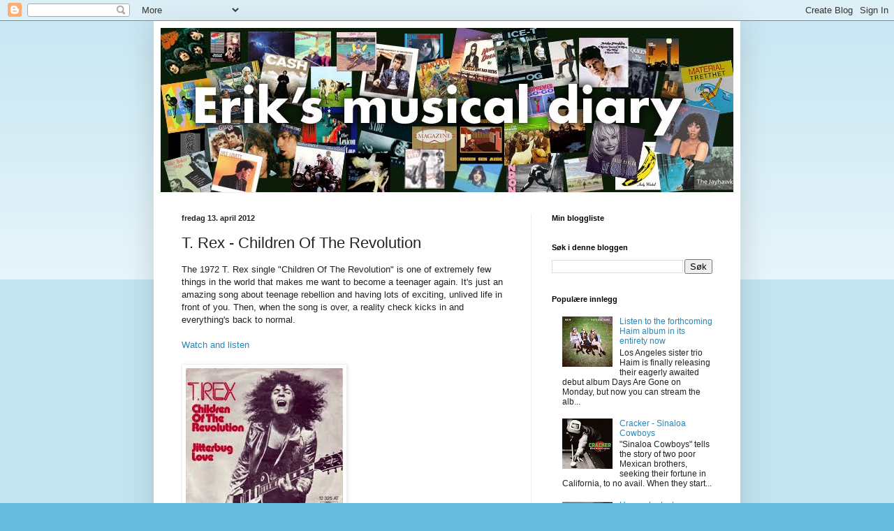

--- FILE ---
content_type: text/html; charset=UTF-8
request_url: http://erikvalebrokk.blogspot.com/2012/04/t-rex-children-of-revolution.html
body_size: 19266
content:
<!DOCTYPE html>
<html class='v2' dir='ltr' lang='no'>
<head>
<link href='https://www.blogger.com/static/v1/widgets/335934321-css_bundle_v2.css' rel='stylesheet' type='text/css'/>
<meta content='width=1100' name='viewport'/>
<meta content='text/html; charset=UTF-8' http-equiv='Content-Type'/>
<meta content='blogger' name='generator'/>
<link href='http://erikvalebrokk.blogspot.com/favicon.ico' rel='icon' type='image/x-icon'/>
<link href='http://erikvalebrokk.blogspot.com/2012/04/t-rex-children-of-revolution.html' rel='canonical'/>
<link rel="alternate" type="application/atom+xml" title="Eriks musical diary - Atom" href="http://erikvalebrokk.blogspot.com/feeds/posts/default" />
<link rel="alternate" type="application/rss+xml" title="Eriks musical diary - RSS" href="http://erikvalebrokk.blogspot.com/feeds/posts/default?alt=rss" />
<link rel="service.post" type="application/atom+xml" title="Eriks musical diary - Atom" href="https://www.blogger.com/feeds/1224067289661464568/posts/default" />

<link rel="alternate" type="application/atom+xml" title="Eriks musical diary - Atom" href="http://erikvalebrokk.blogspot.com/feeds/3911216413625325721/comments/default" />
<!--Can't find substitution for tag [blog.ieCssRetrofitLinks]-->
<link href='http://t2.gstatic.com/images?q=tbn:ANd9GcTowClQrJbmOi986S2Yab9xIUnO9xtWAxE_lVN7TxQbEgIeN4nBQw' rel='image_src'/>
<meta content='http://erikvalebrokk.blogspot.com/2012/04/t-rex-children-of-revolution.html' property='og:url'/>
<meta content='T. Rex - Children Of The Revolution' property='og:title'/>
<meta content='The 1972 T. Rex single &quot;Children Of The Revolution&quot; is one of extremely few things in the world that makes me want to become a teenager agai...' property='og:description'/>
<meta content='https://lh3.googleusercontent.com/blogger_img_proxy/AEn0k_t8R24HyRBHuijvGeOsRf9cHLt18KcdPu6NJ2lgucP46IrOR6k-HY3aHh2fl24wFkxAv7tvGFGY8T4D2rm0x9FxDu8q8Y5VpWCzNf-wUl4U9WwlF9X6kuaUFhR1VjnMDw3lG3MVBxoM7PqqFzFWMM-koGaKhWS3q2_XHEcQOAmfIA=w1200-h630-p-k-no-nu' property='og:image'/>
<title>Eriks musical diary: T. Rex - Children Of The Revolution</title>
<style id='page-skin-1' type='text/css'><!--
/*
-----------------------------------------------
Blogger Template Style
Name:     Simple
Designer: Blogger
URL:      www.blogger.com
----------------------------------------------- */
/* Content
----------------------------------------------- */
body {
font: normal normal 12px Arial, Tahoma, Helvetica, FreeSans, sans-serif;
color: #222222;
background: #66bbdd none repeat scroll top left;
padding: 0 40px 40px 40px;
}
html body .region-inner {
min-width: 0;
max-width: 100%;
width: auto;
}
h2 {
font-size: 22px;
}
a:link {
text-decoration:none;
color: #2288bb;
}
a:visited {
text-decoration:none;
color: #888888;
}
a:hover {
text-decoration:underline;
color: #33aaff;
}
.body-fauxcolumn-outer .fauxcolumn-inner {
background: transparent url(https://resources.blogblog.com/blogblog/data/1kt/simple/body_gradient_tile_light.png) repeat scroll top left;
_background-image: none;
}
.body-fauxcolumn-outer .cap-top {
position: absolute;
z-index: 1;
height: 400px;
width: 100%;
}
.body-fauxcolumn-outer .cap-top .cap-left {
width: 100%;
background: transparent url(https://resources.blogblog.com/blogblog/data/1kt/simple/gradients_light.png) repeat-x scroll top left;
_background-image: none;
}
.content-outer {
-moz-box-shadow: 0 0 40px rgba(0, 0, 0, .15);
-webkit-box-shadow: 0 0 5px rgba(0, 0, 0, .15);
-goog-ms-box-shadow: 0 0 10px #333333;
box-shadow: 0 0 40px rgba(0, 0, 0, .15);
margin-bottom: 1px;
}
.content-inner {
padding: 10px 10px;
}
.content-inner {
background-color: #ffffff;
}
/* Header
----------------------------------------------- */
.header-outer {
background: transparent none repeat-x scroll 0 -400px;
_background-image: none;
}
.Header h1 {
font: normal normal 60px Arial, Tahoma, Helvetica, FreeSans, sans-serif;
color: #3399bb;
text-shadow: -1px -1px 1px rgba(0, 0, 0, .2);
}
.Header h1 a {
color: #3399bb;
}
.Header .description {
font-size: 140%;
color: #777777;
}
.header-inner .Header .titlewrapper {
padding: 22px 30px;
}
.header-inner .Header .descriptionwrapper {
padding: 0 30px;
}
/* Tabs
----------------------------------------------- */
.tabs-inner .section:first-child {
border-top: 1px solid #eeeeee;
}
.tabs-inner .section:first-child ul {
margin-top: -1px;
border-top: 1px solid #eeeeee;
border-left: 0 solid #eeeeee;
border-right: 0 solid #eeeeee;
}
.tabs-inner .widget ul {
background: #f5f5f5 url(https://resources.blogblog.com/blogblog/data/1kt/simple/gradients_light.png) repeat-x scroll 0 -800px;
_background-image: none;
border-bottom: 1px solid #eeeeee;
margin-top: 0;
margin-left: -30px;
margin-right: -30px;
}
.tabs-inner .widget li a {
display: inline-block;
padding: .6em 1em;
font: normal normal 14px Arial, Tahoma, Helvetica, FreeSans, sans-serif;
color: #999999;
border-left: 1px solid #ffffff;
border-right: 1px solid #eeeeee;
}
.tabs-inner .widget li:first-child a {
border-left: none;
}
.tabs-inner .widget li.selected a, .tabs-inner .widget li a:hover {
color: #000000;
background-color: #eeeeee;
text-decoration: none;
}
/* Columns
----------------------------------------------- */
.main-outer {
border-top: 0 solid #eeeeee;
}
.fauxcolumn-left-outer .fauxcolumn-inner {
border-right: 1px solid #eeeeee;
}
.fauxcolumn-right-outer .fauxcolumn-inner {
border-left: 1px solid #eeeeee;
}
/* Headings
----------------------------------------------- */
div.widget > h2,
div.widget h2.title {
margin: 0 0 1em 0;
font: normal bold 11px Arial, Tahoma, Helvetica, FreeSans, sans-serif;
color: #000000;
}
/* Widgets
----------------------------------------------- */
.widget .zippy {
color: #999999;
text-shadow: 2px 2px 1px rgba(0, 0, 0, .1);
}
.widget .popular-posts ul {
list-style: none;
}
/* Posts
----------------------------------------------- */
h2.date-header {
font: normal bold 11px Arial, Tahoma, Helvetica, FreeSans, sans-serif;
}
.date-header span {
background-color: transparent;
color: #222222;
padding: inherit;
letter-spacing: inherit;
margin: inherit;
}
.main-inner {
padding-top: 30px;
padding-bottom: 30px;
}
.main-inner .column-center-inner {
padding: 0 15px;
}
.main-inner .column-center-inner .section {
margin: 0 15px;
}
.post {
margin: 0 0 25px 0;
}
h3.post-title, .comments h4 {
font: normal normal 22px Arial, Tahoma, Helvetica, FreeSans, sans-serif;
margin: .75em 0 0;
}
.post-body {
font-size: 110%;
line-height: 1.4;
position: relative;
}
.post-body img, .post-body .tr-caption-container, .Profile img, .Image img,
.BlogList .item-thumbnail img {
padding: 2px;
background: #ffffff;
border: 1px solid #eeeeee;
-moz-box-shadow: 1px 1px 5px rgba(0, 0, 0, .1);
-webkit-box-shadow: 1px 1px 5px rgba(0, 0, 0, .1);
box-shadow: 1px 1px 5px rgba(0, 0, 0, .1);
}
.post-body img, .post-body .tr-caption-container {
padding: 5px;
}
.post-body .tr-caption-container {
color: #222222;
}
.post-body .tr-caption-container img {
padding: 0;
background: transparent;
border: none;
-moz-box-shadow: 0 0 0 rgba(0, 0, 0, .1);
-webkit-box-shadow: 0 0 0 rgba(0, 0, 0, .1);
box-shadow: 0 0 0 rgba(0, 0, 0, .1);
}
.post-header {
margin: 0 0 1.5em;
line-height: 1.6;
font-size: 90%;
}
.post-footer {
margin: 20px -2px 0;
padding: 5px 10px;
color: #666666;
background-color: #f9f9f9;
border-bottom: 1px solid #eeeeee;
line-height: 1.6;
font-size: 90%;
}
#comments .comment-author {
padding-top: 1.5em;
border-top: 1px solid #eeeeee;
background-position: 0 1.5em;
}
#comments .comment-author:first-child {
padding-top: 0;
border-top: none;
}
.avatar-image-container {
margin: .2em 0 0;
}
#comments .avatar-image-container img {
border: 1px solid #eeeeee;
}
/* Comments
----------------------------------------------- */
.comments .comments-content .icon.blog-author {
background-repeat: no-repeat;
background-image: url([data-uri]);
}
.comments .comments-content .loadmore a {
border-top: 1px solid #999999;
border-bottom: 1px solid #999999;
}
.comments .comment-thread.inline-thread {
background-color: #f9f9f9;
}
.comments .continue {
border-top: 2px solid #999999;
}
/* Accents
---------------------------------------------- */
.section-columns td.columns-cell {
border-left: 1px solid #eeeeee;
}
.blog-pager {
background: transparent none no-repeat scroll top center;
}
.blog-pager-older-link, .home-link,
.blog-pager-newer-link {
background-color: #ffffff;
padding: 5px;
}
.footer-outer {
border-top: 0 dashed #bbbbbb;
}
/* Mobile
----------------------------------------------- */
body.mobile  {
background-size: auto;
}
.mobile .body-fauxcolumn-outer {
background: transparent none repeat scroll top left;
}
.mobile .body-fauxcolumn-outer .cap-top {
background-size: 100% auto;
}
.mobile .content-outer {
-webkit-box-shadow: 0 0 3px rgba(0, 0, 0, .15);
box-shadow: 0 0 3px rgba(0, 0, 0, .15);
}
.mobile .tabs-inner .widget ul {
margin-left: 0;
margin-right: 0;
}
.mobile .post {
margin: 0;
}
.mobile .main-inner .column-center-inner .section {
margin: 0;
}
.mobile .date-header span {
padding: 0.1em 10px;
margin: 0 -10px;
}
.mobile h3.post-title {
margin: 0;
}
.mobile .blog-pager {
background: transparent none no-repeat scroll top center;
}
.mobile .footer-outer {
border-top: none;
}
.mobile .main-inner, .mobile .footer-inner {
background-color: #ffffff;
}
.mobile-index-contents {
color: #222222;
}
.mobile-link-button {
background-color: #2288bb;
}
.mobile-link-button a:link, .mobile-link-button a:visited {
color: #ffffff;
}
.mobile .tabs-inner .section:first-child {
border-top: none;
}
.mobile .tabs-inner .PageList .widget-content {
background-color: #eeeeee;
color: #000000;
border-top: 1px solid #eeeeee;
border-bottom: 1px solid #eeeeee;
}
.mobile .tabs-inner .PageList .widget-content .pagelist-arrow {
border-left: 1px solid #eeeeee;
}

--></style>
<style id='template-skin-1' type='text/css'><!--
body {
min-width: 840px;
}
.content-outer, .content-fauxcolumn-outer, .region-inner {
min-width: 840px;
max-width: 840px;
_width: 840px;
}
.main-inner .columns {
padding-left: 0px;
padding-right: 290px;
}
.main-inner .fauxcolumn-center-outer {
left: 0px;
right: 290px;
/* IE6 does not respect left and right together */
_width: expression(this.parentNode.offsetWidth -
parseInt("0px") -
parseInt("290px") + 'px');
}
.main-inner .fauxcolumn-left-outer {
width: 0px;
}
.main-inner .fauxcolumn-right-outer {
width: 290px;
}
.main-inner .column-left-outer {
width: 0px;
right: 100%;
margin-left: -0px;
}
.main-inner .column-right-outer {
width: 290px;
margin-right: -290px;
}
#layout {
min-width: 0;
}
#layout .content-outer {
min-width: 0;
width: 800px;
}
#layout .region-inner {
min-width: 0;
width: auto;
}
body#layout div.add_widget {
padding: 8px;
}
body#layout div.add_widget a {
margin-left: 32px;
}
--></style>
<link href='https://www.blogger.com/dyn-css/authorization.css?targetBlogID=1224067289661464568&amp;zx=1e8d65c3-0751-439e-b511-6837b2f06801' media='none' onload='if(media!=&#39;all&#39;)media=&#39;all&#39;' rel='stylesheet'/><noscript><link href='https://www.blogger.com/dyn-css/authorization.css?targetBlogID=1224067289661464568&amp;zx=1e8d65c3-0751-439e-b511-6837b2f06801' rel='stylesheet'/></noscript>
<meta name='google-adsense-platform-account' content='ca-host-pub-1556223355139109'/>
<meta name='google-adsense-platform-domain' content='blogspot.com'/>

<!-- data-ad-client=ca-pub-1700902054824464 -->

</head>
<body class='loading variant-pale'>
<div class='navbar section' id='navbar' name='Navbar'><div class='widget Navbar' data-version='1' id='Navbar1'><script type="text/javascript">
    function setAttributeOnload(object, attribute, val) {
      if(window.addEventListener) {
        window.addEventListener('load',
          function(){ object[attribute] = val; }, false);
      } else {
        window.attachEvent('onload', function(){ object[attribute] = val; });
      }
    }
  </script>
<div id="navbar-iframe-container"></div>
<script type="text/javascript" src="https://apis.google.com/js/platform.js"></script>
<script type="text/javascript">
      gapi.load("gapi.iframes:gapi.iframes.style.bubble", function() {
        if (gapi.iframes && gapi.iframes.getContext) {
          gapi.iframes.getContext().openChild({
              url: 'https://www.blogger.com/navbar/1224067289661464568?po\x3d3911216413625325721\x26origin\x3dhttp://erikvalebrokk.blogspot.com',
              where: document.getElementById("navbar-iframe-container"),
              id: "navbar-iframe"
          });
        }
      });
    </script><script type="text/javascript">
(function() {
var script = document.createElement('script');
script.type = 'text/javascript';
script.src = '//pagead2.googlesyndication.com/pagead/js/google_top_exp.js';
var head = document.getElementsByTagName('head')[0];
if (head) {
head.appendChild(script);
}})();
</script>
</div></div>
<div class='body-fauxcolumns'>
<div class='fauxcolumn-outer body-fauxcolumn-outer'>
<div class='cap-top'>
<div class='cap-left'></div>
<div class='cap-right'></div>
</div>
<div class='fauxborder-left'>
<div class='fauxborder-right'></div>
<div class='fauxcolumn-inner'>
</div>
</div>
<div class='cap-bottom'>
<div class='cap-left'></div>
<div class='cap-right'></div>
</div>
</div>
</div>
<div class='content'>
<div class='content-fauxcolumns'>
<div class='fauxcolumn-outer content-fauxcolumn-outer'>
<div class='cap-top'>
<div class='cap-left'></div>
<div class='cap-right'></div>
</div>
<div class='fauxborder-left'>
<div class='fauxborder-right'></div>
<div class='fauxcolumn-inner'>
</div>
</div>
<div class='cap-bottom'>
<div class='cap-left'></div>
<div class='cap-right'></div>
</div>
</div>
</div>
<div class='content-outer'>
<div class='content-cap-top cap-top'>
<div class='cap-left'></div>
<div class='cap-right'></div>
</div>
<div class='fauxborder-left content-fauxborder-left'>
<div class='fauxborder-right content-fauxborder-right'></div>
<div class='content-inner'>
<header>
<div class='header-outer'>
<div class='header-cap-top cap-top'>
<div class='cap-left'></div>
<div class='cap-right'></div>
</div>
<div class='fauxborder-left header-fauxborder-left'>
<div class='fauxborder-right header-fauxborder-right'></div>
<div class='region-inner header-inner'>
<div class='header section' id='header' name='Overskrift'><div class='widget Header' data-version='1' id='Header1'>
<div id='header-inner'>
<a href='http://erikvalebrokk.blogspot.com/' style='display: block'>
<img alt='Eriks musical diary' height='235px; ' id='Header1_headerimg' src='https://blogger.googleusercontent.com/img/b/R29vZ2xl/AVvXsEghe6tI9TQQm2vmKZwM3ftYyiqUOsVggxCqD0MpqMlgfFTYtVrXUmUb0zX2j_emvC5H_Ntue94AMGKf4OfKh60qDRnTco8ue2lT_GdWi5ZDwXVgZgzur0vj_-hH2hOh7RxT46lnIQxNTvnG/s1600/erik.jpg' style='display: block' width='992px; '/>
</a>
</div>
</div></div>
</div>
</div>
<div class='header-cap-bottom cap-bottom'>
<div class='cap-left'></div>
<div class='cap-right'></div>
</div>
</div>
</header>
<div class='tabs-outer'>
<div class='tabs-cap-top cap-top'>
<div class='cap-left'></div>
<div class='cap-right'></div>
</div>
<div class='fauxborder-left tabs-fauxborder-left'>
<div class='fauxborder-right tabs-fauxborder-right'></div>
<div class='region-inner tabs-inner'>
<div class='tabs no-items section' id='crosscol' name='Krysskolonne'></div>
<div class='tabs no-items section' id='crosscol-overflow' name='Cross-Column 2'></div>
</div>
</div>
<div class='tabs-cap-bottom cap-bottom'>
<div class='cap-left'></div>
<div class='cap-right'></div>
</div>
</div>
<div class='main-outer'>
<div class='main-cap-top cap-top'>
<div class='cap-left'></div>
<div class='cap-right'></div>
</div>
<div class='fauxborder-left main-fauxborder-left'>
<div class='fauxborder-right main-fauxborder-right'></div>
<div class='region-inner main-inner'>
<div class='columns fauxcolumns'>
<div class='fauxcolumn-outer fauxcolumn-center-outer'>
<div class='cap-top'>
<div class='cap-left'></div>
<div class='cap-right'></div>
</div>
<div class='fauxborder-left'>
<div class='fauxborder-right'></div>
<div class='fauxcolumn-inner'>
</div>
</div>
<div class='cap-bottom'>
<div class='cap-left'></div>
<div class='cap-right'></div>
</div>
</div>
<div class='fauxcolumn-outer fauxcolumn-left-outer'>
<div class='cap-top'>
<div class='cap-left'></div>
<div class='cap-right'></div>
</div>
<div class='fauxborder-left'>
<div class='fauxborder-right'></div>
<div class='fauxcolumn-inner'>
</div>
</div>
<div class='cap-bottom'>
<div class='cap-left'></div>
<div class='cap-right'></div>
</div>
</div>
<div class='fauxcolumn-outer fauxcolumn-right-outer'>
<div class='cap-top'>
<div class='cap-left'></div>
<div class='cap-right'></div>
</div>
<div class='fauxborder-left'>
<div class='fauxborder-right'></div>
<div class='fauxcolumn-inner'>
</div>
</div>
<div class='cap-bottom'>
<div class='cap-left'></div>
<div class='cap-right'></div>
</div>
</div>
<!-- corrects IE6 width calculation -->
<div class='columns-inner'>
<div class='column-center-outer'>
<div class='column-center-inner'>
<div class='main section' id='main' name='Hoveddel'><div class='widget Blog' data-version='1' id='Blog1'>
<div class='blog-posts hfeed'>

          <div class="date-outer">
        
<h2 class='date-header'><span>fredag 13. april 2012</span></h2>

          <div class="date-posts">
        
<div class='post-outer'>
<div class='post hentry uncustomized-post-template' itemprop='blogPost' itemscope='itemscope' itemtype='http://schema.org/BlogPosting'>
<meta content='http://t2.gstatic.com/images?q=tbn:ANd9GcTowClQrJbmOi986S2Yab9xIUnO9xtWAxE_lVN7TxQbEgIeN4nBQw' itemprop='image_url'/>
<meta content='1224067289661464568' itemprop='blogId'/>
<meta content='3911216413625325721' itemprop='postId'/>
<a name='3911216413625325721'></a>
<h3 class='post-title entry-title' itemprop='name'>
T. Rex - Children Of The Revolution
</h3>
<div class='post-header'>
<div class='post-header-line-1'></div>
</div>
<div class='post-body entry-content' id='post-body-3911216413625325721' itemprop='description articleBody'>
The 1972 T. Rex single "Children Of The Revolution" is one of extremely few things in the world that makes me want to become a teenager again. It's just an amazing song about teenage rebellion and having lots of exciting, unlived life in front of you. Then, when the song is over, a reality check kicks in and everything's back to normal.<br />
<br />
<a href="http://www.youtube.com/watch?v=TjL7vO8-NOg">Watch and listen</a><br />
<br />
<img src="http://t2.gstatic.com/images?q=tbn:ANd9GcTowClQrJbmOi986S2Yab9xIUnO9xtWAxE_lVN7TxQbEgIeN4nBQw" />
<div style='clear: both;'></div>
</div>
<div class='post-footer'>
<div class='post-footer-line post-footer-line-1'>
<span class='post-author vcard'>
Lagt inn av
<span class='fn' itemprop='author' itemscope='itemscope' itemtype='http://schema.org/Person'>
<meta content='https://www.blogger.com/profile/13699015196849653566' itemprop='url'/>
<a class='g-profile' href='https://www.blogger.com/profile/13699015196849653566' rel='author' title='author profile'>
<span itemprop='name'>Eriks musical diary</span>
</a>
</span>
</span>
<span class='post-timestamp'>
kl.
<meta content='http://erikvalebrokk.blogspot.com/2012/04/t-rex-children-of-revolution.html' itemprop='url'/>
<a class='timestamp-link' href='http://erikvalebrokk.blogspot.com/2012/04/t-rex-children-of-revolution.html' rel='bookmark' title='permanent link'><abbr class='published' itemprop='datePublished' title='2012-04-13T17:29:00+02:00'>17:29</abbr></a>
</span>
<span class='post-comment-link'>
</span>
<span class='post-icons'>
<span class='item-control blog-admin pid-1454329748'>
<a href='https://www.blogger.com/post-edit.g?blogID=1224067289661464568&postID=3911216413625325721&from=pencil' title='Rediger innlegg'>
<img alt='' class='icon-action' height='18' src='https://resources.blogblog.com/img/icon18_edit_allbkg.gif' width='18'/>
</a>
</span>
</span>
<div class='post-share-buttons goog-inline-block'>
<a class='goog-inline-block share-button sb-email' href='https://www.blogger.com/share-post.g?blogID=1224067289661464568&postID=3911216413625325721&target=email' target='_blank' title='Send dette via e-post'><span class='share-button-link-text'>Send dette via e-post</span></a><a class='goog-inline-block share-button sb-blog' href='https://www.blogger.com/share-post.g?blogID=1224067289661464568&postID=3911216413625325721&target=blog' onclick='window.open(this.href, "_blank", "height=270,width=475"); return false;' target='_blank' title='Blogg dette!'><span class='share-button-link-text'>Blogg dette!</span></a><a class='goog-inline-block share-button sb-twitter' href='https://www.blogger.com/share-post.g?blogID=1224067289661464568&postID=3911216413625325721&target=twitter' target='_blank' title='Del på X'><span class='share-button-link-text'>Del på X</span></a><a class='goog-inline-block share-button sb-facebook' href='https://www.blogger.com/share-post.g?blogID=1224067289661464568&postID=3911216413625325721&target=facebook' onclick='window.open(this.href, "_blank", "height=430,width=640"); return false;' target='_blank' title='Del på Facebook'><span class='share-button-link-text'>Del på Facebook</span></a><a class='goog-inline-block share-button sb-pinterest' href='https://www.blogger.com/share-post.g?blogID=1224067289661464568&postID=3911216413625325721&target=pinterest' target='_blank' title='Del på Pinterest'><span class='share-button-link-text'>Del på Pinterest</span></a>
</div>
</div>
<div class='post-footer-line post-footer-line-2'>
<span class='post-labels'>
Etiketter:
<a href='http://erikvalebrokk.blogspot.com/search/label/1970%27s' rel='tag'>1970&#39;s</a>
</span>
</div>
<div class='post-footer-line post-footer-line-3'>
<span class='post-location'>
</span>
</div>
</div>
</div>
<div class='comments' id='comments'>
<a name='comments'></a>
<h4>Ingen kommentarer:</h4>
<div id='Blog1_comments-block-wrapper'>
<dl class='avatar-comment-indent' id='comments-block'>
</dl>
</div>
<p class='comment-footer'>
<div class='comment-form'>
<a name='comment-form'></a>
<h4 id='comment-post-message'>Legg inn en kommentar</h4>
<p>
</p>
<a href='https://www.blogger.com/comment/frame/1224067289661464568?po=3911216413625325721&hl=no&saa=85391&origin=http://erikvalebrokk.blogspot.com' id='comment-editor-src'></a>
<iframe allowtransparency='true' class='blogger-iframe-colorize blogger-comment-from-post' frameborder='0' height='410px' id='comment-editor' name='comment-editor' src='' width='100%'></iframe>
<script src='https://www.blogger.com/static/v1/jsbin/2830521187-comment_from_post_iframe.js' type='text/javascript'></script>
<script type='text/javascript'>
      BLOG_CMT_createIframe('https://www.blogger.com/rpc_relay.html');
    </script>
</div>
</p>
</div>
</div>

        </div></div>
      
</div>
<div class='blog-pager' id='blog-pager'>
<span id='blog-pager-newer-link'>
<a class='blog-pager-newer-link' href='http://erikvalebrokk.blogspot.com/2012/04/lipps-inc-funkytown.html' id='Blog1_blog-pager-newer-link' title='Nyere innlegg'>Nyere innlegg</a>
</span>
<span id='blog-pager-older-link'>
<a class='blog-pager-older-link' href='http://erikvalebrokk.blogspot.com/2012/04/manfred-manns-earth-band-blinded-by.html' id='Blog1_blog-pager-older-link' title='Eldre innlegg'>Eldre innlegg</a>
</span>
<a class='home-link' href='http://erikvalebrokk.blogspot.com/'>Startsiden</a>
</div>
<div class='clear'></div>
<div class='post-feeds'>
<div class='feed-links'>
Abonner på:
<a class='feed-link' href='http://erikvalebrokk.blogspot.com/feeds/3911216413625325721/comments/default' target='_blank' type='application/atom+xml'>Legg inn kommentarer (Atom)</a>
</div>
</div>
</div></div>
</div>
</div>
<div class='column-left-outer'>
<div class='column-left-inner'>
<aside>
</aside>
</div>
</div>
<div class='column-right-outer'>
<div class='column-right-inner'>
<aside>
<div class='sidebar section' id='sidebar-right-1'><div class='widget BlogList' data-version='1' id='BlogList1'>
<h2 class='title'>Min bloggliste</h2>
<div class='widget-content'>
<div class='blog-list-container' id='BlogList1_container'>
<ul id='BlogList1_blogs'>
</ul>
<div class='clear'></div>
</div>
</div>
</div><div class='widget BlogSearch' data-version='1' id='BlogSearch1'>
<h2 class='title'>Søk i denne bloggen</h2>
<div class='widget-content'>
<div id='BlogSearch1_form'>
<form action='http://erikvalebrokk.blogspot.com/search' class='gsc-search-box' target='_top'>
<table cellpadding='0' cellspacing='0' class='gsc-search-box'>
<tbody>
<tr>
<td class='gsc-input'>
<input autocomplete='off' class='gsc-input' name='q' size='10' title='search' type='text' value=''/>
</td>
<td class='gsc-search-button'>
<input class='gsc-search-button' title='search' type='submit' value='Søk'/>
</td>
</tr>
</tbody>
</table>
</form>
</div>
</div>
<div class='clear'></div>
</div><div class='widget PopularPosts' data-version='1' id='PopularPosts1'>
<h2>Populære innlegg</h2>
<div class='widget-content popular-posts'>
<ul>
<li>
<div class='item-content'>
<div class='item-thumbnail'>
<a href='http://erikvalebrokk.blogspot.com/2013/09/listen-to-forthcoming-haim-album-in-its.html' target='_blank'>
<img alt='' border='0' src='https://blogger.googleusercontent.com/img/b/R29vZ2xl/AVvXsEikt2dz8fEQjd6KJbIeIo-OQ3-Ir9euCSCtdJV5YzYRqvJoKsl-iJN5it933KpnAbQLBt7-iXvwiqrc0Jghhn4D8DaVT-yBHp7zdcXnr4kx_ceVBf8xgbSlMWBa1HezbDsrPlo0RpAvLbSR/w72-h72-p-k-no-nu/HAIM-Days-Are-Gone.jpg'/>
</a>
</div>
<div class='item-title'><a href='http://erikvalebrokk.blogspot.com/2013/09/listen-to-forthcoming-haim-album-in-its.html'>Listen to the forthcoming Haim album in its entirety now</a></div>
<div class='item-snippet'> Los Angeles sister trio Haim is finally releasing their eagerly awaited debut album Days Are Gone on Monday, but now you can stream the alb...</div>
</div>
<div style='clear: both;'></div>
</li>
<li>
<div class='item-content'>
<div class='item-thumbnail'>
<a href='http://erikvalebrokk.blogspot.com/2013/09/cracker-sinaloa-cowboys.html' target='_blank'>
<img alt='' border='0' src='https://blogger.googleusercontent.com/img/b/R29vZ2xl/AVvXsEjlRmcBS0EzzTX-ktB46DUBLFEJT7Pqpzll8EG6iWMLxz0PqXBDcrcYx6yFC53iszQBK34MrxzMzNldhBN2xVH6g53CC5V-LWUgrh4H2cWSQNG3AXGz87743oIS-fz7AOCJ-RUTzuWROfxY/w72-h72-p-k-no-nu/CrackerCountrysides.jpg'/>
</a>
</div>
<div class='item-title'><a href='http://erikvalebrokk.blogspot.com/2013/09/cracker-sinaloa-cowboys.html'>Cracker - Sinaloa Cowboys</a></div>
<div class='item-snippet'> &quot;Sinaloa Cowboys&quot; tells the story of two poor Mexican brothers, seeking their fortune in California, to no avail. When they start...</div>
</div>
<div style='clear: both;'></div>
</li>
<li>
<div class='item-content'>
<div class='item-thumbnail'>
<a href='http://erikvalebrokk.blogspot.com/2015/07/have-look-at-my-new-blog.html' target='_blank'>
<img alt='' border='0' src='https://blogger.googleusercontent.com/img/b/R29vZ2xl/AVvXsEhs8t1n9iUDEgCy-cmMwtG6PDd_xn3mbKF_hVWwgGeXDvHtHsid1jo9K9RFb9ZjpjiV_ijQDD-lAjKU4IuHAGOwCQknu058Qvh97BzBGuDh2CqCB6_17t3taPMSKH72bsqsHhsYdmQAa38/w72-h72-p-k-no-nu/Erik_X2.jpg'/>
</a>
</div>
<div class='item-title'><a href='http://erikvalebrokk.blogspot.com/2015/07/have-look-at-my-new-blog.html'>Have a look at my new blog</a></div>
<div class='item-snippet'> A few months ago I launced my new blog in Norwegian called Mitt liv som Erik  (My life as Erik). That&#39;s why there have been no updates ...</div>
</div>
<div style='clear: both;'></div>
</li>
<li>
<div class='item-content'>
<div class='item-thumbnail'>
<a href='http://erikvalebrokk.blogspot.com/2013/11/aaron-neville-tears-on-my-pillow.html' target='_blank'>
<img alt='' border='0' src='https://blogger.googleusercontent.com/img/b/R29vZ2xl/AVvXsEivz_6bxDj0QGZVIFs6lC-TivRoM3xoqsrlTazg843zRbqBZ5K4OdcaXfKFmmj3hnvU17S36vIwG22Q1u9bUx7viFWOoxvD1-z3YoWT8BcINcZ2IyhCUxBOq4_jimeV_ICeqwX49MpxP6w/w72-h72-p-k-no-nu/628x471.jpg'/>
</a>
</div>
<div class='item-title'><a href='http://erikvalebrokk.blogspot.com/2013/11/aaron-neville-tears-on-my-pillow.html'>Aaron Neville - Tears On My Pillow</a></div>
<div class='item-snippet'> One of this year&#39;s best albums is Aaron Neville&#39;s My True Story, a collection of 12 doo-wop classics that he grew up with in the la...</div>
</div>
<div style='clear: both;'></div>
</li>
<li>
<div class='item-content'>
<div class='item-thumbnail'>
<a href='http://erikvalebrokk.blogspot.com/2012/01/bangles-if-she-knew-what-she-wants.html' target='_blank'>
<img alt='' border='0' src='https://lh3.googleusercontent.com/blogger_img_proxy/AEn0k_sLQg8faNdDTk2P91g5X_gRiQO9xNpqIT5T9Ziqic6TeA6ybietBE75TGbCygP9rWcE6J_D7KdiYaUfb76iLmqCkcgFANC93uh0GLsL7BtxZ15STXTC-WDrVy-TVmpNj0FGtIz8rxCbVBChz6fWyijl7kxl0PyDslMPDtBqSTsfw2S88cpIyN3jiO6eBI30=w72-h72-p-k-no-nu'/>
</a>
</div>
<div class='item-title'><a href='http://erikvalebrokk.blogspot.com/2012/01/bangles-if-she-knew-what-she-wants.html'>Bangles - If She Knew What She Wants</a></div>
<div class='item-snippet'>Bangles became immensely successful with their cover of the Prince song &quot;Manic Monday&quot; in 1986 and followed up with yet another co...</div>
</div>
<div style='clear: both;'></div>
</li>
<li>
<div class='item-content'>
<div class='item-thumbnail'>
<a href='http://erikvalebrokk.blogspot.com/2012/05/pet-shop-boys-end-of-world.html' target='_blank'>
<img alt='' border='0' src='https://lh3.googleusercontent.com/blogger_img_proxy/AEn0k_tXdRPNkxbqKsNI0VIltc8-WgrthKdlnlKUshumtI1exKhjMBpqkmG__PeGLZ-JPn0qkMVpR2DsECbCHTZzG3YLIdSKJ8d8ORXwpknDaY2mZFwrcwHm8qPI4M-eCa8_YXAsmSlfpRT1DGj_w9POM2PeZaAdPCPduAaYDWE7Hg1VO8JfMJ1AOmPlUWrzVcc=w72-h72-p-k-no-nu'/>
</a>
</div>
<div class='item-title'><a href='http://erikvalebrokk.blogspot.com/2012/05/pet-shop-boys-end-of-world.html'>Pet Shop Boys - The End Of The World</a></div>
<div class='item-snippet'>Dissatisfied with the digital equipment avaliable at the time, Pet Shop Boys sought out famed producer Harold Faltermeyer for their fourth a...</div>
</div>
<div style='clear: both;'></div>
</li>
<li>
<div class='item-content'>
<div class='item-thumbnail'>
<a href='http://erikvalebrokk.blogspot.com/2014/01/deafheaven-dream-house.html' target='_blank'>
<img alt='' border='0' src='https://blogger.googleusercontent.com/img/b/R29vZ2xl/AVvXsEiLLmKxzXzYXuUiYFprT11FeCIyMMbuP3_UDSl-xhTDLngRnPTvdUkhfeItEUnxVFzyqTKJ3NnV3zZ9TcrI5gUt98VIQQCRvxdDCC7UUqnPLcDQX9EInOUn4h_UWx2X9MPPXWHwXP9kO84/w72-h72-p-k-no-nu/Deafheaven_-_Sunbather_2013.png'/>
</a>
</div>
<div class='item-title'><a href='http://erikvalebrokk.blogspot.com/2014/01/deafheaven-dream-house.html'>Deafheaven - Dream House</a></div>
<div class='item-snippet'> It&#39;s pretty strange that I like metal band Deafheaven, but I really, really do. The dynamics within songs like &quot;Dream House&quot;,...</div>
</div>
<div style='clear: both;'></div>
</li>
<li>
<div class='item-content'>
<div class='item-title'><a href='http://erikvalebrokk.blogspot.com/2012/05/fine-young-cannibals-johnny-come-home.html'>Fine Young Cannibals - Johnny Come Home</a></div>
<div class='item-snippet'>When bassist David Steele and guitarist Andy Cox decided to form a new outfit after The Beat disbanded, they spent a long time looking for t...</div>
</div>
<div style='clear: both;'></div>
</li>
<li>
<div class='item-content'>
<div class='item-thumbnail'>
<a href='http://erikvalebrokk.blogspot.com/2015/01/rhiannon-giddens-dont-let-it-trouble.html' target='_blank'>
<img alt='' border='0' src='https://blogger.googleusercontent.com/img/b/R29vZ2xl/AVvXsEif23jlAmSXgWj0TrHjOll3yjK7LYWJ1wiuGn7K4w3QM0f0ZnupdR1HNjfbZVuaU-Kyt2b5Hv483d59zmruPBBRGyA8hsCmSb0Zerp5JdEpJV1gJpKw2M4j3GyiRxe9OveZMTrAyhEKWMU/w72-h72-p-k-no-nu/rhiannon.jpg'/>
</a>
</div>
<div class='item-title'><a href='http://erikvalebrokk.blogspot.com/2015/01/rhiannon-giddens-dont-let-it-trouble.html'>Rhiannon Giddens - Don't Let It Trouble Your Mind and Shake Sugaree</a></div>
<div class='item-snippet'> February 10 sees the release of Tomorrow Is My Turn , the Carolina Chocolate&#160;Drops singer Rhiannon Giddens&#39; solo debut, which is one he...</div>
</div>
<div style='clear: both;'></div>
</li>
<li>
<div class='item-content'>
<div class='item-thumbnail'>
<a href='http://erikvalebrokk.blogspot.com/2012/05/bruce-springsteen-dancing-in-dark.html' target='_blank'>
<img alt='' border='0' src='https://lh3.googleusercontent.com/blogger_img_proxy/[base64]w72-h72-p-k-no-nu'/>
</a>
</div>
<div class='item-title'><a href='http://erikvalebrokk.blogspot.com/2012/05/bruce-springsteen-dancing-in-dark.html'>Bruce Springsteen - Dancing In The Dark</a></div>
<div class='item-snippet'>It&#39;s been a while since last I heard &quot;Dancing In The Dark&quot;, Bruce Springsteen&#39;s monster hit from his 1984 album Born In Th...</div>
</div>
<div style='clear: both;'></div>
</li>
</ul>
<div class='clear'></div>
</div>
</div><div class='widget Label' data-version='1' id='Label1'>
<h2>Etiketter</h2>
<div class='widget-content list-label-widget-content'>
<ul>
<li>
<a dir='ltr' href='http://erikvalebrokk.blogspot.com/search/label/1930%27s'>1930&#39;s</a>
<span dir='ltr'>(1)</span>
</li>
<li>
<a dir='ltr' href='http://erikvalebrokk.blogspot.com/search/label/1940%27s'>1940&#39;s</a>
<span dir='ltr'>(3)</span>
</li>
<li>
<a dir='ltr' href='http://erikvalebrokk.blogspot.com/search/label/1950%27s'>1950&#39;s</a>
<span dir='ltr'>(45)</span>
</li>
<li>
<a dir='ltr' href='http://erikvalebrokk.blogspot.com/search/label/1960%27s'>1960&#39;s</a>
<span dir='ltr'>(205)</span>
</li>
<li>
<a dir='ltr' href='http://erikvalebrokk.blogspot.com/search/label/1970%27s'>1970&#39;s</a>
<span dir='ltr'>(386)</span>
</li>
<li>
<a dir='ltr' href='http://erikvalebrokk.blogspot.com/search/label/1980%27s'>1980&#39;s</a>
<span dir='ltr'>(911)</span>
</li>
<li>
<a dir='ltr' href='http://erikvalebrokk.blogspot.com/search/label/1990%27s'>1990&#39;s</a>
<span dir='ltr'>(319)</span>
</li>
<li>
<a dir='ltr' href='http://erikvalebrokk.blogspot.com/search/label/2000%27s'>2000&#39;s</a>
<span dir='ltr'>(375)</span>
</li>
<li>
<a dir='ltr' href='http://erikvalebrokk.blogspot.com/search/label/2010%27s'>2010&#39;s</a>
<span dir='ltr'>(1196)</span>
</li>
<li>
<a dir='ltr' href='http://erikvalebrokk.blogspot.com/search/label/Christmas'>Christmas</a>
<span dir='ltr'>(125)</span>
</li>
<li>
<a dir='ltr' href='http://erikvalebrokk.blogspot.com/search/label/Comedy'>Comedy</a>
<span dir='ltr'>(5)</span>
</li>
<li>
<a dir='ltr' href='http://erikvalebrokk.blogspot.com/search/label/Concerts'>Concerts</a>
<span dir='ltr'>(2)</span>
</li>
<li>
<a dir='ltr' href='http://erikvalebrokk.blogspot.com/search/label/Duels'>Duels</a>
<span dir='ltr'>(26)</span>
</li>
<li>
<a dir='ltr' href='http://erikvalebrokk.blogspot.com/search/label/Essay'>Essay</a>
<span dir='ltr'>(26)</span>
</li>
<li>
<a dir='ltr' href='http://erikvalebrokk.blogspot.com/search/label/Fabulous%20Friday'>Fabulous Friday</a>
<span dir='ltr'>(18)</span>
</li>
<li>
<a dir='ltr' href='http://erikvalebrokk.blogspot.com/search/label/Festivals'>Festivals</a>
<span dir='ltr'>(1)</span>
</li>
<li>
<a dir='ltr' href='http://erikvalebrokk.blogspot.com/search/label/First%20listen'>First listen</a>
<span dir='ltr'>(487)</span>
</li>
<li>
<a dir='ltr' href='http://erikvalebrokk.blogspot.com/search/label/Free%20download'>Free download</a>
<span dir='ltr'>(57)</span>
</li>
<li>
<a dir='ltr' href='http://erikvalebrokk.blogspot.com/search/label/Interview'>Interview</a>
<span dir='ltr'>(1)</span>
</li>
<li>
<a dir='ltr' href='http://erikvalebrokk.blogspot.com/search/label/Introducing...'>Introducing...</a>
<span dir='ltr'>(13)</span>
</li>
<li>
<a dir='ltr' href='http://erikvalebrokk.blogspot.com/search/label/Lists'>Lists</a>
<span dir='ltr'>(19)</span>
</li>
<li>
<a dir='ltr' href='http://erikvalebrokk.blogspot.com/search/label/Magazines'>Magazines</a>
<span dir='ltr'>(21)</span>
</li>
<li>
<a dir='ltr' href='http://erikvalebrokk.blogspot.com/search/label/News'>News</a>
<span dir='ltr'>(190)</span>
</li>
<li>
<a dir='ltr' href='http://erikvalebrokk.blogspot.com/search/label/Playlists'>Playlists</a>
<span dir='ltr'>(75)</span>
</li>
<li>
<a dir='ltr' href='http://erikvalebrokk.blogspot.com/search/label/Radio'>Radio</a>
<span dir='ltr'>(1)</span>
</li>
<li>
<a dir='ltr' href='http://erikvalebrokk.blogspot.com/search/label/Reviews'>Reviews</a>
<span dir='ltr'>(9)</span>
</li>
<li>
<a dir='ltr' href='http://erikvalebrokk.blogspot.com/search/label/Trailer'>Trailer</a>
<span dir='ltr'>(2)</span>
</li>
</ul>
<div class='clear'></div>
</div>
</div><div class='widget Stats' data-version='1' id='Stats1'>
<h2>Totalt antall sidevisninger</h2>
<div class='widget-content'>
<div id='Stats1_content' style='display: none;'>
<script src='https://www.gstatic.com/charts/loader.js' type='text/javascript'></script>
<span id='Stats1_sparklinespan' style='display:inline-block; width:75px; height:30px'></span>
<span class='counter-wrapper text-counter-wrapper' id='Stats1_totalCount'>
</span>
<div class='clear'></div>
</div>
</div>
</div><div class='widget Followers' data-version='1' id='Followers1'>
<h2 class='title'>Følgere</h2>
<div class='widget-content'>
<div id='Followers1-wrapper'>
<div style='margin-right:2px;'>
<div><script type="text/javascript" src="https://apis.google.com/js/platform.js"></script>
<div id="followers-iframe-container"></div>
<script type="text/javascript">
    window.followersIframe = null;
    function followersIframeOpen(url) {
      gapi.load("gapi.iframes", function() {
        if (gapi.iframes && gapi.iframes.getContext) {
          window.followersIframe = gapi.iframes.getContext().openChild({
            url: url,
            where: document.getElementById("followers-iframe-container"),
            messageHandlersFilter: gapi.iframes.CROSS_ORIGIN_IFRAMES_FILTER,
            messageHandlers: {
              '_ready': function(obj) {
                window.followersIframe.getIframeEl().height = obj.height;
              },
              'reset': function() {
                window.followersIframe.close();
                followersIframeOpen("https://www.blogger.com/followers/frame/1224067289661464568?colors\x3dCgt0cmFuc3BhcmVudBILdHJhbnNwYXJlbnQaByMyMjIyMjIiByMyMjg4YmIqByNmZmZmZmYyByMwMDAwMDA6ByMyMjIyMjJCByMyMjg4YmJKByM5OTk5OTlSByMyMjg4YmJaC3RyYW5zcGFyZW50\x26pageSize\x3d21\x26hl\x3dno\x26origin\x3dhttp://erikvalebrokk.blogspot.com");
              },
              'open': function(url) {
                window.followersIframe.close();
                followersIframeOpen(url);
              }
            }
          });
        }
      });
    }
    followersIframeOpen("https://www.blogger.com/followers/frame/1224067289661464568?colors\x3dCgt0cmFuc3BhcmVudBILdHJhbnNwYXJlbnQaByMyMjIyMjIiByMyMjg4YmIqByNmZmZmZmYyByMwMDAwMDA6ByMyMjIyMjJCByMyMjg4YmJKByM5OTk5OTlSByMyMjg4YmJaC3RyYW5zcGFyZW50\x26pageSize\x3d21\x26hl\x3dno\x26origin\x3dhttp://erikvalebrokk.blogspot.com");
  </script></div>
</div>
</div>
<div class='clear'></div>
</div>
</div><div class='widget Profile' data-version='1' id='Profile1'>
<h2>Erik Valebrokk</h2>
<div class='widget-content'>
<a href='https://www.blogger.com/profile/13699015196849653566'><img alt='Bildet mitt' class='profile-img' height='80' src='//blogger.googleusercontent.com/img/b/R29vZ2xl/AVvXsEhTpePVIj_fjjmi_zz_6rbeBqJJgBTASf0PYN7beazmZ-OaNwJ74LHlbjIoGlsw9zueDEGNjHUau7SVihDFB8s5XJbS0Th-0gzHv3pN2dw0hR3e6VhW-q5QhU12wsf9jQ/s220/2008+09+erik+valebrokk.jpg' width='59'/></a>
<dl class='profile-datablock'>
<dt class='profile-data'>
<a class='profile-name-link g-profile' href='https://www.blogger.com/profile/13699015196849653566' rel='author' style='background-image: url(//www.blogger.com/img/logo-16.png);'>
Eriks musical diary
</a>
</dt>
<dd class='profile-textblock'>I was born in 1966, and can therefore no longer be called young and promising, more likely old and in the way. I used to be a music journalist, a despised reviewer of bad albums (especially by the people who made them), an enthusiastically kind reviewer of good albums and amazingly enough liked by a few people. There've been some years since I did any professional music writing, but for some time now I've been doing daily updates on Facebook where I've recommended one song per day. 

There are no rules to this exercise. I write about any song that pops into my mind, never taking into account what kind of genre it belongs to, if it's especially hip or not, where it's from, etc. 

The one really good thing about not writing professionally about music is that you can listen to exactly what you want, and even more importantly, not listening to things you don't want to. Getting your money from another source than music writing is highly recommended even if you don't get as many free albums as you once did. However, at times I miss doing it, and that's the motivation behind this blog. I hope you'll enjoy it!</dd>
</dl>
<a class='profile-link' href='https://www.blogger.com/profile/13699015196849653566' rel='author'>Vis hele profilen min</a>
<div class='clear'></div>
</div>
</div><div class='widget Subscribe' data-version='1' id='Subscribe1'>
<div style='white-space:nowrap'>
<h2 class='title'>Abonner på</h2>
<div class='widget-content'>
<div class='subscribe-wrapper subscribe-type-POST'>
<div class='subscribe expanded subscribe-type-POST' id='SW_READER_LIST_Subscribe1POST' style='display:none;'>
<div class='top'>
<span class='inner' onclick='return(_SW_toggleReaderList(event, "Subscribe1POST"));'>
<img class='subscribe-dropdown-arrow' src='https://resources.blogblog.com/img/widgets/arrow_dropdown.gif'/>
<img align='absmiddle' alt='' border='0' class='feed-icon' src='https://resources.blogblog.com/img/icon_feed12.png'/>
Innlegg
</span>
<div class='feed-reader-links'>
<a class='feed-reader-link' href='https://www.netvibes.com/subscribe.php?url=http%3A%2F%2Ferikvalebrokk.blogspot.com%2Ffeeds%2Fposts%2Fdefault' target='_blank'>
<img src='https://resources.blogblog.com/img/widgets/subscribe-netvibes.png'/>
</a>
<a class='feed-reader-link' href='https://add.my.yahoo.com/content?url=http%3A%2F%2Ferikvalebrokk.blogspot.com%2Ffeeds%2Fposts%2Fdefault' target='_blank'>
<img src='https://resources.blogblog.com/img/widgets/subscribe-yahoo.png'/>
</a>
<a class='feed-reader-link' href='http://erikvalebrokk.blogspot.com/feeds/posts/default' target='_blank'>
<img align='absmiddle' class='feed-icon' src='https://resources.blogblog.com/img/icon_feed12.png'/>
                  Atom
                </a>
</div>
</div>
<div class='bottom'></div>
</div>
<div class='subscribe' id='SW_READER_LIST_CLOSED_Subscribe1POST' onclick='return(_SW_toggleReaderList(event, "Subscribe1POST"));'>
<div class='top'>
<span class='inner'>
<img class='subscribe-dropdown-arrow' src='https://resources.blogblog.com/img/widgets/arrow_dropdown.gif'/>
<span onclick='return(_SW_toggleReaderList(event, "Subscribe1POST"));'>
<img align='absmiddle' alt='' border='0' class='feed-icon' src='https://resources.blogblog.com/img/icon_feed12.png'/>
Innlegg
</span>
</span>
</div>
<div class='bottom'></div>
</div>
</div>
<div class='subscribe-wrapper subscribe-type-PER_POST'>
<div class='subscribe expanded subscribe-type-PER_POST' id='SW_READER_LIST_Subscribe1PER_POST' style='display:none;'>
<div class='top'>
<span class='inner' onclick='return(_SW_toggleReaderList(event, "Subscribe1PER_POST"));'>
<img class='subscribe-dropdown-arrow' src='https://resources.blogblog.com/img/widgets/arrow_dropdown.gif'/>
<img align='absmiddle' alt='' border='0' class='feed-icon' src='https://resources.blogblog.com/img/icon_feed12.png'/>
Kommentarer
</span>
<div class='feed-reader-links'>
<a class='feed-reader-link' href='https://www.netvibes.com/subscribe.php?url=http%3A%2F%2Ferikvalebrokk.blogspot.com%2Ffeeds%2F3911216413625325721%2Fcomments%2Fdefault' target='_blank'>
<img src='https://resources.blogblog.com/img/widgets/subscribe-netvibes.png'/>
</a>
<a class='feed-reader-link' href='https://add.my.yahoo.com/content?url=http%3A%2F%2Ferikvalebrokk.blogspot.com%2Ffeeds%2F3911216413625325721%2Fcomments%2Fdefault' target='_blank'>
<img src='https://resources.blogblog.com/img/widgets/subscribe-yahoo.png'/>
</a>
<a class='feed-reader-link' href='http://erikvalebrokk.blogspot.com/feeds/3911216413625325721/comments/default' target='_blank'>
<img align='absmiddle' class='feed-icon' src='https://resources.blogblog.com/img/icon_feed12.png'/>
                  Atom
                </a>
</div>
</div>
<div class='bottom'></div>
</div>
<div class='subscribe' id='SW_READER_LIST_CLOSED_Subscribe1PER_POST' onclick='return(_SW_toggleReaderList(event, "Subscribe1PER_POST"));'>
<div class='top'>
<span class='inner'>
<img class='subscribe-dropdown-arrow' src='https://resources.blogblog.com/img/widgets/arrow_dropdown.gif'/>
<span onclick='return(_SW_toggleReaderList(event, "Subscribe1PER_POST"));'>
<img align='absmiddle' alt='' border='0' class='feed-icon' src='https://resources.blogblog.com/img/icon_feed12.png'/>
Kommentarer
</span>
</span>
</div>
<div class='bottom'></div>
</div>
</div>
<div style='clear:both'></div>
</div>
</div>
<div class='clear'></div>
</div><div class='widget BlogArchive' data-version='1' id='BlogArchive1'>
<h2>Bloggarkiv</h2>
<div class='widget-content'>
<div id='ArchiveList'>
<div id='BlogArchive1_ArchiveList'>
<ul class='hierarchy'>
<li class='archivedate collapsed'>
<a class='toggle' href='javascript:void(0)'>
<span class='zippy'>

        &#9658;&#160;
      
</span>
</a>
<a class='post-count-link' href='http://erikvalebrokk.blogspot.com/2015/'>
2015
</a>
<span class='post-count' dir='ltr'>(220)</span>
<ul class='hierarchy'>
<li class='archivedate collapsed'>
<a class='toggle' href='javascript:void(0)'>
<span class='zippy'>

        &#9658;&#160;
      
</span>
</a>
<a class='post-count-link' href='http://erikvalebrokk.blogspot.com/2015/07/'>
juli
</a>
<span class='post-count' dir='ltr'>(1)</span>
</li>
</ul>
<ul class='hierarchy'>
<li class='archivedate collapsed'>
<a class='toggle' href='javascript:void(0)'>
<span class='zippy'>

        &#9658;&#160;
      
</span>
</a>
<a class='post-count-link' href='http://erikvalebrokk.blogspot.com/2015/05/'>
mai
</a>
<span class='post-count' dir='ltr'>(23)</span>
</li>
</ul>
<ul class='hierarchy'>
<li class='archivedate collapsed'>
<a class='toggle' href='javascript:void(0)'>
<span class='zippy'>

        &#9658;&#160;
      
</span>
</a>
<a class='post-count-link' href='http://erikvalebrokk.blogspot.com/2015/04/'>
april
</a>
<span class='post-count' dir='ltr'>(34)</span>
</li>
</ul>
<ul class='hierarchy'>
<li class='archivedate collapsed'>
<a class='toggle' href='javascript:void(0)'>
<span class='zippy'>

        &#9658;&#160;
      
</span>
</a>
<a class='post-count-link' href='http://erikvalebrokk.blogspot.com/2015/03/'>
mars
</a>
<span class='post-count' dir='ltr'>(49)</span>
</li>
</ul>
<ul class='hierarchy'>
<li class='archivedate collapsed'>
<a class='toggle' href='javascript:void(0)'>
<span class='zippy'>

        &#9658;&#160;
      
</span>
</a>
<a class='post-count-link' href='http://erikvalebrokk.blogspot.com/2015/02/'>
februar
</a>
<span class='post-count' dir='ltr'>(47)</span>
</li>
</ul>
<ul class='hierarchy'>
<li class='archivedate collapsed'>
<a class='toggle' href='javascript:void(0)'>
<span class='zippy'>

        &#9658;&#160;
      
</span>
</a>
<a class='post-count-link' href='http://erikvalebrokk.blogspot.com/2015/01/'>
januar
</a>
<span class='post-count' dir='ltr'>(66)</span>
</li>
</ul>
</li>
</ul>
<ul class='hierarchy'>
<li class='archivedate collapsed'>
<a class='toggle' href='javascript:void(0)'>
<span class='zippy'>

        &#9658;&#160;
      
</span>
</a>
<a class='post-count-link' href='http://erikvalebrokk.blogspot.com/2014/'>
2014
</a>
<span class='post-count' dir='ltr'>(551)</span>
<ul class='hierarchy'>
<li class='archivedate collapsed'>
<a class='toggle' href='javascript:void(0)'>
<span class='zippy'>

        &#9658;&#160;
      
</span>
</a>
<a class='post-count-link' href='http://erikvalebrokk.blogspot.com/2014/12/'>
desember
</a>
<span class='post-count' dir='ltr'>(51)</span>
</li>
</ul>
<ul class='hierarchy'>
<li class='archivedate collapsed'>
<a class='toggle' href='javascript:void(0)'>
<span class='zippy'>

        &#9658;&#160;
      
</span>
</a>
<a class='post-count-link' href='http://erikvalebrokk.blogspot.com/2014/11/'>
november
</a>
<span class='post-count' dir='ltr'>(29)</span>
</li>
</ul>
<ul class='hierarchy'>
<li class='archivedate collapsed'>
<a class='toggle' href='javascript:void(0)'>
<span class='zippy'>

        &#9658;&#160;
      
</span>
</a>
<a class='post-count-link' href='http://erikvalebrokk.blogspot.com/2014/10/'>
oktober
</a>
<span class='post-count' dir='ltr'>(33)</span>
</li>
</ul>
<ul class='hierarchy'>
<li class='archivedate collapsed'>
<a class='toggle' href='javascript:void(0)'>
<span class='zippy'>

        &#9658;&#160;
      
</span>
</a>
<a class='post-count-link' href='http://erikvalebrokk.blogspot.com/2014/09/'>
september
</a>
<span class='post-count' dir='ltr'>(40)</span>
</li>
</ul>
<ul class='hierarchy'>
<li class='archivedate collapsed'>
<a class='toggle' href='javascript:void(0)'>
<span class='zippy'>

        &#9658;&#160;
      
</span>
</a>
<a class='post-count-link' href='http://erikvalebrokk.blogspot.com/2014/08/'>
august
</a>
<span class='post-count' dir='ltr'>(44)</span>
</li>
</ul>
<ul class='hierarchy'>
<li class='archivedate collapsed'>
<a class='toggle' href='javascript:void(0)'>
<span class='zippy'>

        &#9658;&#160;
      
</span>
</a>
<a class='post-count-link' href='http://erikvalebrokk.blogspot.com/2014/07/'>
juli
</a>
<span class='post-count' dir='ltr'>(20)</span>
</li>
</ul>
<ul class='hierarchy'>
<li class='archivedate collapsed'>
<a class='toggle' href='javascript:void(0)'>
<span class='zippy'>

        &#9658;&#160;
      
</span>
</a>
<a class='post-count-link' href='http://erikvalebrokk.blogspot.com/2014/06/'>
juni
</a>
<span class='post-count' dir='ltr'>(38)</span>
</li>
</ul>
<ul class='hierarchy'>
<li class='archivedate collapsed'>
<a class='toggle' href='javascript:void(0)'>
<span class='zippy'>

        &#9658;&#160;
      
</span>
</a>
<a class='post-count-link' href='http://erikvalebrokk.blogspot.com/2014/05/'>
mai
</a>
<span class='post-count' dir='ltr'>(37)</span>
</li>
</ul>
<ul class='hierarchy'>
<li class='archivedate collapsed'>
<a class='toggle' href='javascript:void(0)'>
<span class='zippy'>

        &#9658;&#160;
      
</span>
</a>
<a class='post-count-link' href='http://erikvalebrokk.blogspot.com/2014/04/'>
april
</a>
<span class='post-count' dir='ltr'>(48)</span>
</li>
</ul>
<ul class='hierarchy'>
<li class='archivedate collapsed'>
<a class='toggle' href='javascript:void(0)'>
<span class='zippy'>

        &#9658;&#160;
      
</span>
</a>
<a class='post-count-link' href='http://erikvalebrokk.blogspot.com/2014/03/'>
mars
</a>
<span class='post-count' dir='ltr'>(82)</span>
</li>
</ul>
<ul class='hierarchy'>
<li class='archivedate collapsed'>
<a class='toggle' href='javascript:void(0)'>
<span class='zippy'>

        &#9658;&#160;
      
</span>
</a>
<a class='post-count-link' href='http://erikvalebrokk.blogspot.com/2014/02/'>
februar
</a>
<span class='post-count' dir='ltr'>(43)</span>
</li>
</ul>
<ul class='hierarchy'>
<li class='archivedate collapsed'>
<a class='toggle' href='javascript:void(0)'>
<span class='zippy'>

        &#9658;&#160;
      
</span>
</a>
<a class='post-count-link' href='http://erikvalebrokk.blogspot.com/2014/01/'>
januar
</a>
<span class='post-count' dir='ltr'>(86)</span>
</li>
</ul>
</li>
</ul>
<ul class='hierarchy'>
<li class='archivedate collapsed'>
<a class='toggle' href='javascript:void(0)'>
<span class='zippy'>

        &#9658;&#160;
      
</span>
</a>
<a class='post-count-link' href='http://erikvalebrokk.blogspot.com/2013/'>
2013
</a>
<span class='post-count' dir='ltr'>(803)</span>
<ul class='hierarchy'>
<li class='archivedate collapsed'>
<a class='toggle' href='javascript:void(0)'>
<span class='zippy'>

        &#9658;&#160;
      
</span>
</a>
<a class='post-count-link' href='http://erikvalebrokk.blogspot.com/2013/12/'>
desember
</a>
<span class='post-count' dir='ltr'>(76)</span>
</li>
</ul>
<ul class='hierarchy'>
<li class='archivedate collapsed'>
<a class='toggle' href='javascript:void(0)'>
<span class='zippy'>

        &#9658;&#160;
      
</span>
</a>
<a class='post-count-link' href='http://erikvalebrokk.blogspot.com/2013/11/'>
november
</a>
<span class='post-count' dir='ltr'>(92)</span>
</li>
</ul>
<ul class='hierarchy'>
<li class='archivedate collapsed'>
<a class='toggle' href='javascript:void(0)'>
<span class='zippy'>

        &#9658;&#160;
      
</span>
</a>
<a class='post-count-link' href='http://erikvalebrokk.blogspot.com/2013/10/'>
oktober
</a>
<span class='post-count' dir='ltr'>(83)</span>
</li>
</ul>
<ul class='hierarchy'>
<li class='archivedate collapsed'>
<a class='toggle' href='javascript:void(0)'>
<span class='zippy'>

        &#9658;&#160;
      
</span>
</a>
<a class='post-count-link' href='http://erikvalebrokk.blogspot.com/2013/09/'>
september
</a>
<span class='post-count' dir='ltr'>(74)</span>
</li>
</ul>
<ul class='hierarchy'>
<li class='archivedate collapsed'>
<a class='toggle' href='javascript:void(0)'>
<span class='zippy'>

        &#9658;&#160;
      
</span>
</a>
<a class='post-count-link' href='http://erikvalebrokk.blogspot.com/2013/08/'>
august
</a>
<span class='post-count' dir='ltr'>(86)</span>
</li>
</ul>
<ul class='hierarchy'>
<li class='archivedate collapsed'>
<a class='toggle' href='javascript:void(0)'>
<span class='zippy'>

        &#9658;&#160;
      
</span>
</a>
<a class='post-count-link' href='http://erikvalebrokk.blogspot.com/2013/07/'>
juli
</a>
<span class='post-count' dir='ltr'>(76)</span>
</li>
</ul>
<ul class='hierarchy'>
<li class='archivedate collapsed'>
<a class='toggle' href='javascript:void(0)'>
<span class='zippy'>

        &#9658;&#160;
      
</span>
</a>
<a class='post-count-link' href='http://erikvalebrokk.blogspot.com/2013/06/'>
juni
</a>
<span class='post-count' dir='ltr'>(59)</span>
</li>
</ul>
<ul class='hierarchy'>
<li class='archivedate collapsed'>
<a class='toggle' href='javascript:void(0)'>
<span class='zippy'>

        &#9658;&#160;
      
</span>
</a>
<a class='post-count-link' href='http://erikvalebrokk.blogspot.com/2013/05/'>
mai
</a>
<span class='post-count' dir='ltr'>(38)</span>
</li>
</ul>
<ul class='hierarchy'>
<li class='archivedate collapsed'>
<a class='toggle' href='javascript:void(0)'>
<span class='zippy'>

        &#9658;&#160;
      
</span>
</a>
<a class='post-count-link' href='http://erikvalebrokk.blogspot.com/2013/04/'>
april
</a>
<span class='post-count' dir='ltr'>(75)</span>
</li>
</ul>
<ul class='hierarchy'>
<li class='archivedate collapsed'>
<a class='toggle' href='javascript:void(0)'>
<span class='zippy'>

        &#9658;&#160;
      
</span>
</a>
<a class='post-count-link' href='http://erikvalebrokk.blogspot.com/2013/03/'>
mars
</a>
<span class='post-count' dir='ltr'>(38)</span>
</li>
</ul>
<ul class='hierarchy'>
<li class='archivedate collapsed'>
<a class='toggle' href='javascript:void(0)'>
<span class='zippy'>

        &#9658;&#160;
      
</span>
</a>
<a class='post-count-link' href='http://erikvalebrokk.blogspot.com/2013/02/'>
februar
</a>
<span class='post-count' dir='ltr'>(57)</span>
</li>
</ul>
<ul class='hierarchy'>
<li class='archivedate collapsed'>
<a class='toggle' href='javascript:void(0)'>
<span class='zippy'>

        &#9658;&#160;
      
</span>
</a>
<a class='post-count-link' href='http://erikvalebrokk.blogspot.com/2013/01/'>
januar
</a>
<span class='post-count' dir='ltr'>(49)</span>
</li>
</ul>
</li>
</ul>
<ul class='hierarchy'>
<li class='archivedate expanded'>
<a class='toggle' href='javascript:void(0)'>
<span class='zippy toggle-open'>

        &#9660;&#160;
      
</span>
</a>
<a class='post-count-link' href='http://erikvalebrokk.blogspot.com/2012/'>
2012
</a>
<span class='post-count' dir='ltr'>(1008)</span>
<ul class='hierarchy'>
<li class='archivedate collapsed'>
<a class='toggle' href='javascript:void(0)'>
<span class='zippy'>

        &#9658;&#160;
      
</span>
</a>
<a class='post-count-link' href='http://erikvalebrokk.blogspot.com/2012/12/'>
desember
</a>
<span class='post-count' dir='ltr'>(81)</span>
</li>
</ul>
<ul class='hierarchy'>
<li class='archivedate collapsed'>
<a class='toggle' href='javascript:void(0)'>
<span class='zippy'>

        &#9658;&#160;
      
</span>
</a>
<a class='post-count-link' href='http://erikvalebrokk.blogspot.com/2012/11/'>
november
</a>
<span class='post-count' dir='ltr'>(84)</span>
</li>
</ul>
<ul class='hierarchy'>
<li class='archivedate collapsed'>
<a class='toggle' href='javascript:void(0)'>
<span class='zippy'>

        &#9658;&#160;
      
</span>
</a>
<a class='post-count-link' href='http://erikvalebrokk.blogspot.com/2012/10/'>
oktober
</a>
<span class='post-count' dir='ltr'>(71)</span>
</li>
</ul>
<ul class='hierarchy'>
<li class='archivedate collapsed'>
<a class='toggle' href='javascript:void(0)'>
<span class='zippy'>

        &#9658;&#160;
      
</span>
</a>
<a class='post-count-link' href='http://erikvalebrokk.blogspot.com/2012/09/'>
september
</a>
<span class='post-count' dir='ltr'>(43)</span>
</li>
</ul>
<ul class='hierarchy'>
<li class='archivedate collapsed'>
<a class='toggle' href='javascript:void(0)'>
<span class='zippy'>

        &#9658;&#160;
      
</span>
</a>
<a class='post-count-link' href='http://erikvalebrokk.blogspot.com/2012/08/'>
august
</a>
<span class='post-count' dir='ltr'>(89)</span>
</li>
</ul>
<ul class='hierarchy'>
<li class='archivedate collapsed'>
<a class='toggle' href='javascript:void(0)'>
<span class='zippy'>

        &#9658;&#160;
      
</span>
</a>
<a class='post-count-link' href='http://erikvalebrokk.blogspot.com/2012/07/'>
juli
</a>
<span class='post-count' dir='ltr'>(47)</span>
</li>
</ul>
<ul class='hierarchy'>
<li class='archivedate collapsed'>
<a class='toggle' href='javascript:void(0)'>
<span class='zippy'>

        &#9658;&#160;
      
</span>
</a>
<a class='post-count-link' href='http://erikvalebrokk.blogspot.com/2012/06/'>
juni
</a>
<span class='post-count' dir='ltr'>(85)</span>
</li>
</ul>
<ul class='hierarchy'>
<li class='archivedate collapsed'>
<a class='toggle' href='javascript:void(0)'>
<span class='zippy'>

        &#9658;&#160;
      
</span>
</a>
<a class='post-count-link' href='http://erikvalebrokk.blogspot.com/2012/05/'>
mai
</a>
<span class='post-count' dir='ltr'>(71)</span>
</li>
</ul>
<ul class='hierarchy'>
<li class='archivedate expanded'>
<a class='toggle' href='javascript:void(0)'>
<span class='zippy toggle-open'>

        &#9660;&#160;
      
</span>
</a>
<a class='post-count-link' href='http://erikvalebrokk.blogspot.com/2012/04/'>
april
</a>
<span class='post-count' dir='ltr'>(93)</span>
<ul class='posts'>
<li><a href='http://erikvalebrokk.blogspot.com/2012/04/dorothy-moore-misty-blue.html'>Dorothy Moore - Misty Blue</a></li>
<li><a href='http://erikvalebrokk.blogspot.com/2012/04/listen-to-entire-new-richard-hawley.html'>Listen to the entire new Richard Hawley album now</a></li>
<li><a href='http://erikvalebrokk.blogspot.com/2012/04/billy-hill-too-much-month-at-end-of.html'>Billy Hill - Too Much Month At The End Of The Money</a></li>
<li><a href='http://erikvalebrokk.blogspot.com/2012/04/arild-nyquist-bordet-til-johannes.html'>Arild Nyquist - Bordet til Johannes</a></li>
<li><a href='http://erikvalebrokk.blogspot.com/2012/04/henning-kvitnes-jenta-i-anglagard.html'>Henning Kvitnes - Jenta i Änglagård</a></li>
<li><a href='http://erikvalebrokk.blogspot.com/2012/04/fun-boy-three-our-lips-are-sealed.html'>Fun Boy Three - Our Lips Are Sealed</a></li>
<li><a href='http://erikvalebrokk.blogspot.com/2012/04/juliette-greco-sous-le-ciel-de-paris.html'>Juliette Gréco - Sous Le Ciel De Paris</a></li>
<li><a href='http://erikvalebrokk.blogspot.com/2012/04/merle-haggard-kern-river.html'>Merle Haggard - Kern River</a></li>
<li><a href='http://erikvalebrokk.blogspot.com/2012/04/waterboys-sweet-dancer.html'>The Waterboys - Sweet Dancer</a></li>
<li><a href='http://erikvalebrokk.blogspot.com/2012/04/band-night-they-drove-old-dixie-down.html'>The Band - The Night They Drove Old Dixie Down</a></li>
<li><a href='http://erikvalebrokk.blogspot.com/2012/04/beatles-nowhere-man.html'>The Beatles - Nowhere Man</a></li>
<li><a href='http://erikvalebrokk.blogspot.com/2012/04/brand-new-scissor-sisters-single-only.html'>Brand new Scissor Sisters single: &quot;Only The Horses&quot;</a></li>
<li><a href='http://erikvalebrokk.blogspot.com/2012/04/brand-new-beach-boys-single-thats-why.html'>Brand new Beach Boys single: &quot;That&#39;s Why God Made ...</a></li>
<li><a href='http://erikvalebrokk.blogspot.com/2012/04/tracey-thorn-recording-christmas-album.html'>Tracey Thorn recording Christmas album</a></li>
<li><a href='http://erikvalebrokk.blogspot.com/2012/04/sinead-oconnor-nothing-compares-2-u.html'>Sinéad O&#39;Connor - Nothing Compares 2 U</a></li>
<li><a href='http://erikvalebrokk.blogspot.com/2012/04/kasey-chambers-tear-stained-eye.html'>Kasey Chambers - Tear Stained Eye</a></li>
<li><a href='http://erikvalebrokk.blogspot.com/2012/04/pet-shop-boys-shameless.html'>Pet Shop Boys - Shameless</a></li>
<li><a href='http://erikvalebrokk.blogspot.com/2012/04/culture-club-karma-chameleon.html'>Culture Club - Karma Chameleon</a></li>
<li><a href='http://erikvalebrokk.blogspot.com/2012/04/luther-vandross-and-janet-jackson-best.html'>Luther Vandross and Janet Jackson - The Best Thing...</a></li>
<li><a href='http://erikvalebrokk.blogspot.com/2012/04/levon-helm-when-i-go-away.html'>Levon Helm - When I Go Away</a></li>
<li><a href='http://erikvalebrokk.blogspot.com/2012/04/mercury-rev-vermillion.html'>Mercury Rev - Vermillion</a></li>
<li><a href='http://erikvalebrokk.blogspot.com/2012/04/nick-lowe-house-for-sale.html'>Nick Lowe - House For Sale</a></li>
<li><a href='http://erikvalebrokk.blogspot.com/2012/04/glen-hansard-love-dont-leave-me-waiting.html'>Glen Hansard - Love Don&#39;t Leave Me Waiting</a></li>
<li><a href='http://erikvalebrokk.blogspot.com/2012/04/lou-reed-walk-on-wild-side.html'>Lou Reed - Walk On The Wild Side</a></li>
<li><a href='http://erikvalebrokk.blogspot.com/2012/04/joe-strummer-mescaleros-mondo-bongo.html'>Joe Strummer &amp; The Mescaleros - Mondo Bongo</a></li>
<li><a href='http://erikvalebrokk.blogspot.com/2012/04/best-everything-but-girl-playlist-of.html'>The best Everything But The Girl playlist of all t...</a></li>
<li><a href='http://erikvalebrokk.blogspot.com/2012/04/aerosmith-dream-on-vs-eminem-sing-for.html'>Aerosmith &quot;Dream On&quot; vs. Eminem &quot;Sing For The Moment&quot;</a></li>
<li><a href='http://erikvalebrokk.blogspot.com/2012/04/first-aid-kit-emmylou.html'>First Aid Kit - Emmylou</a></li>
<li><a href='http://erikvalebrokk.blogspot.com/2012/04/cuts-legendary-debut-album-shadow-talks.html'>The Cut&#39;s legendary debut album Shadow Talks final...</a></li>
<li><a href='http://erikvalebrokk.blogspot.com/2012/04/barclay-james-harvest-hymn.html'>Barclay James Harvest - Hymn</a></li>
<li><a href='http://erikvalebrokk.blogspot.com/2012/04/cure-why-cant-i-be-you.html'>The Cure - Why Can&#39;t I Be You?</a></li>
<li><a href='http://erikvalebrokk.blogspot.com/2012/04/depeche-mode-useless.html'>Depeche Mode - Useless</a></li>
<li><a href='http://erikvalebrokk.blogspot.com/2012/04/everything-but-girl-these-early-days.html'>Everything But The Girl - These Early Days</a></li>
<li><a href='http://erikvalebrokk.blogspot.com/2012/04/elbow-friend-of-ours.html'>Elbow - Friend Of Ours</a></li>
<li><a href='http://erikvalebrokk.blogspot.com/2012/04/listen-to-entire-new-norah-jones-album.html'>Listen to the entire new Norah Jones album here</a></li>
<li><a href='http://erikvalebrokk.blogspot.com/2012/04/soft-cell-say-hello-wave-goodbye.html'>Soft Cell - Say Hello Wave Goodbye</a></li>
<li><a href='http://erikvalebrokk.blogspot.com/2012/04/massive-attack-with-tracey-thorn.html'>Massive Attack with Tracey Thorn - Protection</a></li>
<li><a href='http://erikvalebrokk.blogspot.com/2012/04/david-sylvian-riuichi-sakamoto.html'>David Sylvian &amp; Riuichi Sakamoto - Forbidden Colours</a></li>
<li><a href='http://erikvalebrokk.blogspot.com/2012/04/vanessa-paradis-marilyn-john.html'>Vanessa Paradis - Marilyn &amp; John</a></li>
<li><a href='http://erikvalebrokk.blogspot.com/2012/04/duran-duran-save-prayer.html'>Duran Duran - Save A Prayer</a></li>
<li><a href='http://erikvalebrokk.blogspot.com/2012/04/bob-marley-wailers-get-up-stand-up.html'>Bob Marley &amp; The Wailers - Get Up, Stand Up</a></li>
<li><a href='http://erikvalebrokk.blogspot.com/2012/04/dawes-little-bit-of-everything.html'>Dawes - A Little Bit Of Everything</a></li>
<li><a href='http://erikvalebrokk.blogspot.com/2012/04/queen-david-bowie-under-pressure.html'>Queen &amp; David Bowie - Under Pressure</a></li>
<li><a href='http://erikvalebrokk.blogspot.com/2012/04/lipps-inc-funkytown.html'>Lipps Inc. - Funkytown</a></li>
<li><a href='http://erikvalebrokk.blogspot.com/2012/04/t-rex-children-of-revolution.html'>T. Rex - Children Of The Revolution</a></li>
<li><a href='http://erikvalebrokk.blogspot.com/2012/04/manfred-manns-earth-band-blinded-by.html'>Manfred Mann&#39;s Earth Band - Blinded By The Light</a></li>
<li><a href='http://erikvalebrokk.blogspot.com/2012/04/kid-creole-coconuts-stool-pigeon.html'>Kid Creole &amp; The Coconuts - Stool Pigeon</a></li>
<li><a href='http://erikvalebrokk.blogspot.com/2012/04/warren-zevon-werewolves-of-london.html'>Warren Zevon - Werewolves Of London</a></li>
<li><a href='http://erikvalebrokk.blogspot.com/2012/04/associates-party-fears-two.html'>Associates - Party Fears Two</a></li>
<li><a href='http://erikvalebrokk.blogspot.com/2012/04/frank-sinatra-my-way.html'>Frank Sinatra - My Way</a></li>
<li><a href='http://erikvalebrokk.blogspot.com/2012/04/rumer-pf-sloan.html'>Rumer - P.F. Sloan</a></li>
<li><a href='http://erikvalebrokk.blogspot.com/2012/04/kraftwerk-autobahn.html'>Kraftwerk - Autobahn</a></li>
<li><a href='http://erikvalebrokk.blogspot.com/2012/04/tom-russell-gallo-del-cielo.html'>Tom Russell - Gallo del Cielo</a></li>
<li><a href='http://erikvalebrokk.blogspot.com/2012/04/bo-kaspers-orkester-ingenting-alls.html'>Bo Kaspers Orkester - Ingenting alls</a></li>
<li><a href='http://erikvalebrokk.blogspot.com/2012/04/everything-but-girl-native-land.html'>Everything But The Girl - Native Land</a></li>
<li><a href='http://erikvalebrokk.blogspot.com/2012/04/finally-everything-but-girl-reissue.html'>Finally! Everything But The Girl reissue program u...</a></li>
<li><a href='http://erikvalebrokk.blogspot.com/2012/04/ultravox-we-stand-alone.html'>Ultravox - We Stand Alone</a></li>
<li><a href='http://erikvalebrokk.blogspot.com/2012/04/hal-be-with-you.html'>Hal - Be With You</a></li>
<li><a href='http://erikvalebrokk.blogspot.com/2012/04/vinni-halve-meg.html'>Vinni - Halve meg</a></li>
<li><a href='http://erikvalebrokk.blogspot.com/2012/04/beach-boys-surfin-usa.html'>The Beach Boys - Surfin&#39; USA</a></li>
<li><a href='http://erikvalebrokk.blogspot.com/2012/04/dwight-yoakam-little-ways.html'>Dwight Yoakam - Little Ways</a></li>
<li><a href='http://erikvalebrokk.blogspot.com/2012/04/moi-syng-meg-i-svn.html'>moi - Syng meg i søvn</a></li>
<li><a href='http://erikvalebrokk.blogspot.com/2012/04/alphaville-forever-young.html'>Alphaville - Forever Young</a></li>
<li><a href='http://erikvalebrokk.blogspot.com/2012/04/depeche-mode-get-balance-right.html'>Depeche Mode - Get The Balance Right</a></li>
<li><a href='http://erikvalebrokk.blogspot.com/2012/04/doris-troy-vs-hollis-just-one-look.html'>Doris Troy vs. The Hollis - Just One Look</a></li>
<li><a href='http://erikvalebrokk.blogspot.com/2012/04/boz-scaggs-lido-shuffle.html'>Boz Scaggs - Lido Shuffle</a></li>
<li><a href='http://erikvalebrokk.blogspot.com/2012/04/dixie-chicks-not-ready-to-make-nice.html'>Dixie Chicks - Not Ready To Make Nice</a></li>
<li><a href='http://erikvalebrokk.blogspot.com/2012/04/rumer-aretha.html'>Rumer - Aretha</a></li>
<li><a href='http://erikvalebrokk.blogspot.com/2012/04/cure-how-beautiful-you-are.html'>The Cure - How Beautiful You Are...</a></li>
<li><a href='http://erikvalebrokk.blogspot.com/2012/04/squeeze-last-time-forever.html'>Squeeze - Last Time Forever</a></li>
<li><a href='http://erikvalebrokk.blogspot.com/2012/04/mark-knopfler-everybody-pays.html'>Mark Knopfler - Everybody Pays</a></li>
<li><a href='http://erikvalebrokk.blogspot.com/2012/04/clash-magnificent-seven.html'>The Clash - The Magnificent Seven</a></li>
<li><a href='http://erikvalebrokk.blogspot.com/2012/04/orange-juice-what-presence.html'>Orange Juice - What Presence?!</a></li>
<li><a href='http://erikvalebrokk.blogspot.com/2012/04/johnny-cash-if-you-could-read-my-mind.html'>Johnny Cash - If You Could Read My Mind</a></li>
<li><a href='http://erikvalebrokk.blogspot.com/2012/04/mike-scott-questions.html'>Mike Scott - Questions</a></li>
<li><a href='http://erikvalebrokk.blogspot.com/2012/04/motorpsycho-go-to-california.html'>Motorpsycho - Go To California</a></li>
<li><a href='http://erikvalebrokk.blogspot.com/2012/04/madness-johnny-horse.html'>Madness - Johnny The Horse</a></li>
<li><a href='http://erikvalebrokk.blogspot.com/2012/04/mikhael-paskalev-i-spy.html'>Mikhael Paskalev - I Spy</a></li>
<li><a href='http://erikvalebrokk.blogspot.com/2012/04/john-mellencamp-what-if-i-came-knocking.html'>John Mellencamp - What If I Came Knocking</a></li>
<li><a href='http://erikvalebrokk.blogspot.com/2012/04/free-download-of-blue-nile-singer-paul.html'>Free download of Blue Nile singer Paul Buchanan&#39;s ...</a></li>
<li><a href='http://erikvalebrokk.blogspot.com/2012/04/abba-when-i-kissed-teacher.html'>ABBA - When I Kissed The Teacher</a></li>
<li><a href='http://erikvalebrokk.blogspot.com/2012/04/specials-ghost-town.html'>The Specials - Ghost Town</a></li>
<li><a href='http://erikvalebrokk.blogspot.com/2012/04/rem-lotus.html'>R.E.M. - Lotus</a></li>
<li><a href='http://erikvalebrokk.blogspot.com/2012/04/emmylou-harris-boulder-to-birmingham.html'>Emmylou Harris - Boulder To Birmingham</a></li>
<li><a href='http://erikvalebrokk.blogspot.com/2012/04/gotye-feat-kimbra-somebody-that-i-used.html'>Gotye feat. Kimbra - Somebody That I Used To Know</a></li>
<li><a href='http://erikvalebrokk.blogspot.com/2012/04/willie-nelson-scientist.html'>Willie Nelson - The Scientist</a></li>
<li><a href='http://erikvalebrokk.blogspot.com/2012/04/gasolin-det-bedste-til-mig-og-mine.html'>Gasolin - Det bedste til mig og mine venner</a></li>
<li><a href='http://erikvalebrokk.blogspot.com/2012/04/patti-smith-to-return-with-first-album.html'>Patti Smith to return with first album of original...</a></li>
<li><a href='http://erikvalebrokk.blogspot.com/2012/04/dennis-edwards-vs-kane-gang-dont-look.html'>Dennis Edwards vs. Kane Gang - Don&#39;t Look Any Further</a></li>
<li><a href='http://erikvalebrokk.blogspot.com/2012/04/free-download-of-new-lay-low-track.html'>Free download of new Lay Low track - Iceland&#39;s bes...</a></li>
<li><a href='http://erikvalebrokk.blogspot.com/2012/04/joe-strummer-mescaleros-get-down-moses.html'>Joe Strummer &amp; The Mescaleros - Get Down Moses</a></li>
<li><a href='http://erikvalebrokk.blogspot.com/2012/04/sade-skin.html'>Sade - Skin</a></li>
<li><a href='http://erikvalebrokk.blogspot.com/2012/04/ub40-rat-in-mi-kitchen.html'>UB40 - Rat In Mi Kitchen</a></li>
</ul>
</li>
</ul>
<ul class='hierarchy'>
<li class='archivedate collapsed'>
<a class='toggle' href='javascript:void(0)'>
<span class='zippy'>

        &#9658;&#160;
      
</span>
</a>
<a class='post-count-link' href='http://erikvalebrokk.blogspot.com/2012/03/'>
mars
</a>
<span class='post-count' dir='ltr'>(141)</span>
</li>
</ul>
<ul class='hierarchy'>
<li class='archivedate collapsed'>
<a class='toggle' href='javascript:void(0)'>
<span class='zippy'>

        &#9658;&#160;
      
</span>
</a>
<a class='post-count-link' href='http://erikvalebrokk.blogspot.com/2012/02/'>
februar
</a>
<span class='post-count' dir='ltr'>(71)</span>
</li>
</ul>
<ul class='hierarchy'>
<li class='archivedate collapsed'>
<a class='toggle' href='javascript:void(0)'>
<span class='zippy'>

        &#9658;&#160;
      
</span>
</a>
<a class='post-count-link' href='http://erikvalebrokk.blogspot.com/2012/01/'>
januar
</a>
<span class='post-count' dir='ltr'>(132)</span>
</li>
</ul>
</li>
</ul>
<ul class='hierarchy'>
<li class='archivedate collapsed'>
<a class='toggle' href='javascript:void(0)'>
<span class='zippy'>

        &#9658;&#160;
      
</span>
</a>
<a class='post-count-link' href='http://erikvalebrokk.blogspot.com/2011/'>
2011
</a>
<span class='post-count' dir='ltr'>(1259)</span>
<ul class='hierarchy'>
<li class='archivedate collapsed'>
<a class='toggle' href='javascript:void(0)'>
<span class='zippy'>

        &#9658;&#160;
      
</span>
</a>
<a class='post-count-link' href='http://erikvalebrokk.blogspot.com/2011/12/'>
desember
</a>
<span class='post-count' dir='ltr'>(55)</span>
</li>
</ul>
<ul class='hierarchy'>
<li class='archivedate collapsed'>
<a class='toggle' href='javascript:void(0)'>
<span class='zippy'>

        &#9658;&#160;
      
</span>
</a>
<a class='post-count-link' href='http://erikvalebrokk.blogspot.com/2011/11/'>
november
</a>
<span class='post-count' dir='ltr'>(130)</span>
</li>
</ul>
<ul class='hierarchy'>
<li class='archivedate collapsed'>
<a class='toggle' href='javascript:void(0)'>
<span class='zippy'>

        &#9658;&#160;
      
</span>
</a>
<a class='post-count-link' href='http://erikvalebrokk.blogspot.com/2011/10/'>
oktober
</a>
<span class='post-count' dir='ltr'>(65)</span>
</li>
</ul>
<ul class='hierarchy'>
<li class='archivedate collapsed'>
<a class='toggle' href='javascript:void(0)'>
<span class='zippy'>

        &#9658;&#160;
      
</span>
</a>
<a class='post-count-link' href='http://erikvalebrokk.blogspot.com/2011/09/'>
september
</a>
<span class='post-count' dir='ltr'>(98)</span>
</li>
</ul>
<ul class='hierarchy'>
<li class='archivedate collapsed'>
<a class='toggle' href='javascript:void(0)'>
<span class='zippy'>

        &#9658;&#160;
      
</span>
</a>
<a class='post-count-link' href='http://erikvalebrokk.blogspot.com/2011/08/'>
august
</a>
<span class='post-count' dir='ltr'>(68)</span>
</li>
</ul>
<ul class='hierarchy'>
<li class='archivedate collapsed'>
<a class='toggle' href='javascript:void(0)'>
<span class='zippy'>

        &#9658;&#160;
      
</span>
</a>
<a class='post-count-link' href='http://erikvalebrokk.blogspot.com/2011/07/'>
juli
</a>
<span class='post-count' dir='ltr'>(148)</span>
</li>
</ul>
<ul class='hierarchy'>
<li class='archivedate collapsed'>
<a class='toggle' href='javascript:void(0)'>
<span class='zippy'>

        &#9658;&#160;
      
</span>
</a>
<a class='post-count-link' href='http://erikvalebrokk.blogspot.com/2011/06/'>
juni
</a>
<span class='post-count' dir='ltr'>(220)</span>
</li>
</ul>
<ul class='hierarchy'>
<li class='archivedate collapsed'>
<a class='toggle' href='javascript:void(0)'>
<span class='zippy'>

        &#9658;&#160;
      
</span>
</a>
<a class='post-count-link' href='http://erikvalebrokk.blogspot.com/2011/05/'>
mai
</a>
<span class='post-count' dir='ltr'>(198)</span>
</li>
</ul>
<ul class='hierarchy'>
<li class='archivedate collapsed'>
<a class='toggle' href='javascript:void(0)'>
<span class='zippy'>

        &#9658;&#160;
      
</span>
</a>
<a class='post-count-link' href='http://erikvalebrokk.blogspot.com/2011/04/'>
april
</a>
<span class='post-count' dir='ltr'>(231)</span>
</li>
</ul>
<ul class='hierarchy'>
<li class='archivedate collapsed'>
<a class='toggle' href='javascript:void(0)'>
<span class='zippy'>

        &#9658;&#160;
      
</span>
</a>
<a class='post-count-link' href='http://erikvalebrokk.blogspot.com/2011/03/'>
mars
</a>
<span class='post-count' dir='ltr'>(46)</span>
</li>
</ul>
</li>
</ul>
</div>
</div>
<div class='clear'></div>
</div>
</div></div>
</aside>
</div>
</div>
</div>
<div style='clear: both'></div>
<!-- columns -->
</div>
<!-- main -->
</div>
</div>
<div class='main-cap-bottom cap-bottom'>
<div class='cap-left'></div>
<div class='cap-right'></div>
</div>
</div>
<footer>
<div class='footer-outer'>
<div class='footer-cap-top cap-top'>
<div class='cap-left'></div>
<div class='cap-right'></div>
</div>
<div class='fauxborder-left footer-fauxborder-left'>
<div class='fauxborder-right footer-fauxborder-right'></div>
<div class='region-inner footer-inner'>
<div class='foot no-items section' id='footer-1'></div>
<table border='0' cellpadding='0' cellspacing='0' class='section-columns columns-2'>
<tbody>
<tr>
<td class='first columns-cell'>
<div class='foot no-items section' id='footer-2-1'></div>
</td>
<td class='columns-cell'>
<div class='foot no-items section' id='footer-2-2'></div>
</td>
</tr>
</tbody>
</table>
<!-- outside of the include in order to lock Attribution widget -->
<div class='foot section' id='footer-3' name='Bunntekst'><div class='widget Attribution' data-version='1' id='Attribution1'>
<div class='widget-content' style='text-align: center;'>
Enkel-tema. Drevet av <a href='https://www.blogger.com' target='_blank'>Blogger</a>.
</div>
<div class='clear'></div>
</div></div>
</div>
</div>
<div class='footer-cap-bottom cap-bottom'>
<div class='cap-left'></div>
<div class='cap-right'></div>
</div>
</div>
</footer>
<!-- content -->
</div>
</div>
<div class='content-cap-bottom cap-bottom'>
<div class='cap-left'></div>
<div class='cap-right'></div>
</div>
</div>
</div>
<script type='text/javascript'>
    window.setTimeout(function() {
        document.body.className = document.body.className.replace('loading', '');
      }, 10);
  </script>

<script type="text/javascript" src="https://www.blogger.com/static/v1/widgets/2028843038-widgets.js"></script>
<script type='text/javascript'>
window['__wavt'] = 'AOuZoY715kA6UTvGyUkuqLV2IyT314nghA:1768920987822';_WidgetManager._Init('//www.blogger.com/rearrange?blogID\x3d1224067289661464568','//erikvalebrokk.blogspot.com/2012/04/t-rex-children-of-revolution.html','1224067289661464568');
_WidgetManager._SetDataContext([{'name': 'blog', 'data': {'blogId': '1224067289661464568', 'title': 'Eriks musical diary', 'url': 'http://erikvalebrokk.blogspot.com/2012/04/t-rex-children-of-revolution.html', 'canonicalUrl': 'http://erikvalebrokk.blogspot.com/2012/04/t-rex-children-of-revolution.html', 'homepageUrl': 'http://erikvalebrokk.blogspot.com/', 'searchUrl': 'http://erikvalebrokk.blogspot.com/search', 'canonicalHomepageUrl': 'http://erikvalebrokk.blogspot.com/', 'blogspotFaviconUrl': 'http://erikvalebrokk.blogspot.com/favicon.ico', 'bloggerUrl': 'https://www.blogger.com', 'hasCustomDomain': false, 'httpsEnabled': true, 'enabledCommentProfileImages': true, 'gPlusViewType': 'FILTERED_POSTMOD', 'adultContent': false, 'analyticsAccountNumber': '', 'encoding': 'UTF-8', 'locale': 'no', 'localeUnderscoreDelimited': 'no', 'languageDirection': 'ltr', 'isPrivate': false, 'isMobile': false, 'isMobileRequest': false, 'mobileClass': '', 'isPrivateBlog': false, 'isDynamicViewsAvailable': true, 'feedLinks': '\x3clink rel\x3d\x22alternate\x22 type\x3d\x22application/atom+xml\x22 title\x3d\x22Eriks musical diary - Atom\x22 href\x3d\x22http://erikvalebrokk.blogspot.com/feeds/posts/default\x22 /\x3e\n\x3clink rel\x3d\x22alternate\x22 type\x3d\x22application/rss+xml\x22 title\x3d\x22Eriks musical diary - RSS\x22 href\x3d\x22http://erikvalebrokk.blogspot.com/feeds/posts/default?alt\x3drss\x22 /\x3e\n\x3clink rel\x3d\x22service.post\x22 type\x3d\x22application/atom+xml\x22 title\x3d\x22Eriks musical diary - Atom\x22 href\x3d\x22https://www.blogger.com/feeds/1224067289661464568/posts/default\x22 /\x3e\n\n\x3clink rel\x3d\x22alternate\x22 type\x3d\x22application/atom+xml\x22 title\x3d\x22Eriks musical diary - Atom\x22 href\x3d\x22http://erikvalebrokk.blogspot.com/feeds/3911216413625325721/comments/default\x22 /\x3e\n', 'meTag': '', 'adsenseClientId': 'ca-pub-1700902054824464', 'adsenseHostId': 'ca-host-pub-1556223355139109', 'adsenseHasAds': false, 'adsenseAutoAds': false, 'boqCommentIframeForm': true, 'loginRedirectParam': '', 'isGoogleEverywhereLinkTooltipEnabled': true, 'view': '', 'dynamicViewsCommentsSrc': '//www.blogblog.com/dynamicviews/4224c15c4e7c9321/js/comments.js', 'dynamicViewsScriptSrc': '//www.blogblog.com/dynamicviews/6e0d22adcfa5abea', 'plusOneApiSrc': 'https://apis.google.com/js/platform.js', 'disableGComments': true, 'interstitialAccepted': false, 'sharing': {'platforms': [{'name': 'Hent link', 'key': 'link', 'shareMessage': 'Hent link', 'target': ''}, {'name': 'Facebook', 'key': 'facebook', 'shareMessage': 'Del p\xe5 Facebook', 'target': 'facebook'}, {'name': 'Blogg dette!', 'key': 'blogThis', 'shareMessage': 'Blogg dette!', 'target': 'blog'}, {'name': 'X', 'key': 'twitter', 'shareMessage': 'Del p\xe5 X', 'target': 'twitter'}, {'name': 'Pinterest', 'key': 'pinterest', 'shareMessage': 'Del p\xe5 Pinterest', 'target': 'pinterest'}, {'name': 'E-post', 'key': 'email', 'shareMessage': 'E-post', 'target': 'email'}], 'disableGooglePlus': true, 'googlePlusShareButtonWidth': 0, 'googlePlusBootstrap': '\x3cscript type\x3d\x22text/javascript\x22\x3ewindow.___gcfg \x3d {\x27lang\x27: \x27no\x27};\x3c/script\x3e'}, 'hasCustomJumpLinkMessage': false, 'jumpLinkMessage': 'Les mer', 'pageType': 'item', 'postId': '3911216413625325721', 'postImageUrl': 'http://t2.gstatic.com/images?q\x3dtbn:ANd9GcTowClQrJbmOi986S2Yab9xIUnO9xtWAxE_lVN7TxQbEgIeN4nBQw', 'pageName': 'T. Rex - Children Of The Revolution', 'pageTitle': 'Eriks musical diary: T. Rex - Children Of The Revolution'}}, {'name': 'features', 'data': {}}, {'name': 'messages', 'data': {'edit': 'Endre', 'linkCopiedToClipboard': 'Linken er kopiert til utklippstavlen.', 'ok': 'Ok', 'postLink': 'Link til innlegget'}}, {'name': 'template', 'data': {'name': 'Simple', 'localizedName': 'Enkel', 'isResponsive': false, 'isAlternateRendering': false, 'isCustom': false, 'variant': 'pale', 'variantId': 'pale'}}, {'name': 'view', 'data': {'classic': {'name': 'classic', 'url': '?view\x3dclassic'}, 'flipcard': {'name': 'flipcard', 'url': '?view\x3dflipcard'}, 'magazine': {'name': 'magazine', 'url': '?view\x3dmagazine'}, 'mosaic': {'name': 'mosaic', 'url': '?view\x3dmosaic'}, 'sidebar': {'name': 'sidebar', 'url': '?view\x3dsidebar'}, 'snapshot': {'name': 'snapshot', 'url': '?view\x3dsnapshot'}, 'timeslide': {'name': 'timeslide', 'url': '?view\x3dtimeslide'}, 'isMobile': false, 'title': 'T. Rex - Children Of The Revolution', 'description': 'The 1972 T. Rex single \x22Children Of The Revolution\x22 is one of extremely few things in the world that makes me want to become a teenager agai...', 'featuredImage': 'https://lh3.googleusercontent.com/blogger_img_proxy/AEn0k_t8R24HyRBHuijvGeOsRf9cHLt18KcdPu6NJ2lgucP46IrOR6k-HY3aHh2fl24wFkxAv7tvGFGY8T4D2rm0x9FxDu8q8Y5VpWCzNf-wUl4U9WwlF9X6kuaUFhR1VjnMDw3lG3MVBxoM7PqqFzFWMM-koGaKhWS3q2_XHEcQOAmfIA', 'url': 'http://erikvalebrokk.blogspot.com/2012/04/t-rex-children-of-revolution.html', 'type': 'item', 'isSingleItem': true, 'isMultipleItems': false, 'isError': false, 'isPage': false, 'isPost': true, 'isHomepage': false, 'isArchive': false, 'isLabelSearch': false, 'postId': 3911216413625325721}}]);
_WidgetManager._RegisterWidget('_NavbarView', new _WidgetInfo('Navbar1', 'navbar', document.getElementById('Navbar1'), {}, 'displayModeFull'));
_WidgetManager._RegisterWidget('_HeaderView', new _WidgetInfo('Header1', 'header', document.getElementById('Header1'), {}, 'displayModeFull'));
_WidgetManager._RegisterWidget('_BlogView', new _WidgetInfo('Blog1', 'main', document.getElementById('Blog1'), {'cmtInteractionsEnabled': false, 'lightboxEnabled': true, 'lightboxModuleUrl': 'https://www.blogger.com/static/v1/jsbin/1198950213-lbx__no.js', 'lightboxCssUrl': 'https://www.blogger.com/static/v1/v-css/828616780-lightbox_bundle.css'}, 'displayModeFull'));
_WidgetManager._RegisterWidget('_BlogListView', new _WidgetInfo('BlogList1', 'sidebar-right-1', document.getElementById('BlogList1'), {'numItemsToShow': 0, 'totalItems': 0}, 'displayModeFull'));
_WidgetManager._RegisterWidget('_BlogSearchView', new _WidgetInfo('BlogSearch1', 'sidebar-right-1', document.getElementById('BlogSearch1'), {}, 'displayModeFull'));
_WidgetManager._RegisterWidget('_PopularPostsView', new _WidgetInfo('PopularPosts1', 'sidebar-right-1', document.getElementById('PopularPosts1'), {}, 'displayModeFull'));
_WidgetManager._RegisterWidget('_LabelView', new _WidgetInfo('Label1', 'sidebar-right-1', document.getElementById('Label1'), {}, 'displayModeFull'));
_WidgetManager._RegisterWidget('_StatsView', new _WidgetInfo('Stats1', 'sidebar-right-1', document.getElementById('Stats1'), {'title': 'Totalt antall sidevisninger', 'showGraphicalCounter': false, 'showAnimatedCounter': false, 'showSparkline': true, 'statsUrl': '//erikvalebrokk.blogspot.com/b/stats?style\x3dBLACK_TRANSPARENT\x26timeRange\x3dALL_TIME\x26token\x3dAPq4FmDnwOfjjN3cmQQpvB3lrFvdeVCQVM9em62WHhxOO0qPH5QYsNonjvWO3yaLVyabFpOxZh_7FRDowiGqiINLjsL2t2nT7Q'}, 'displayModeFull'));
_WidgetManager._RegisterWidget('_FollowersView', new _WidgetInfo('Followers1', 'sidebar-right-1', document.getElementById('Followers1'), {}, 'displayModeFull'));
_WidgetManager._RegisterWidget('_ProfileView', new _WidgetInfo('Profile1', 'sidebar-right-1', document.getElementById('Profile1'), {}, 'displayModeFull'));
_WidgetManager._RegisterWidget('_SubscribeView', new _WidgetInfo('Subscribe1', 'sidebar-right-1', document.getElementById('Subscribe1'), {}, 'displayModeFull'));
_WidgetManager._RegisterWidget('_BlogArchiveView', new _WidgetInfo('BlogArchive1', 'sidebar-right-1', document.getElementById('BlogArchive1'), {'languageDirection': 'ltr', 'loadingMessage': 'Laster inn\x26hellip;'}, 'displayModeFull'));
_WidgetManager._RegisterWidget('_AttributionView', new _WidgetInfo('Attribution1', 'footer-3', document.getElementById('Attribution1'), {}, 'displayModeFull'));
</script>
</body>
</html>

--- FILE ---
content_type: text/html; charset=UTF-8
request_url: http://erikvalebrokk.blogspot.com/b/stats?style=BLACK_TRANSPARENT&timeRange=ALL_TIME&token=APq4FmDnwOfjjN3cmQQpvB3lrFvdeVCQVM9em62WHhxOO0qPH5QYsNonjvWO3yaLVyabFpOxZh_7FRDowiGqiINLjsL2t2nT7Q
body_size: 258
content:
{"total":1227508,"sparklineOptions":{"backgroundColor":{"fillOpacity":0.1,"fill":"#000000"},"series":[{"areaOpacity":0.3,"color":"#202020"}]},"sparklineData":[[0,8],[1,50],[2,35],[3,10],[4,4],[5,5],[6,3],[7,5],[8,3],[9,5],[10,4],[11,16],[12,8],[13,13],[14,24],[15,100],[16,32],[17,57],[18,45],[19,28],[20,35],[21,20],[22,35],[23,30],[24,23],[25,15],[26,6],[27,9],[28,10],[29,6]],"nextTickMs":900000}